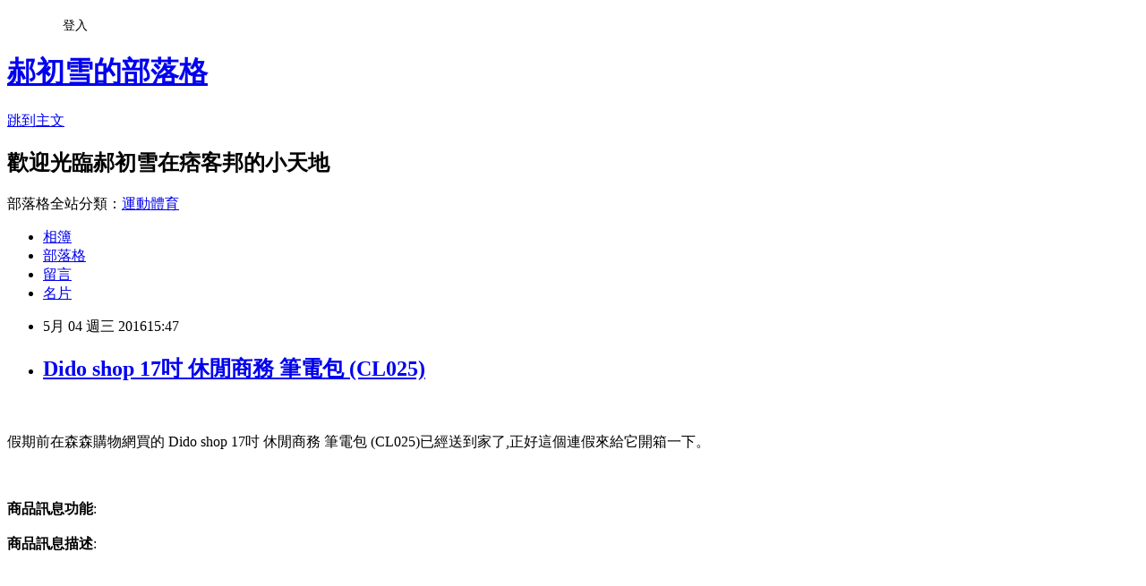

--- FILE ---
content_type: text/html; charset=utf-8
request_url: https://shirley3643.pixnet.net/blog/posts/12201338521
body_size: 26205
content:
<!DOCTYPE html><html lang="zh-TW"><head><meta charSet="utf-8"/><meta name="viewport" content="width=device-width, initial-scale=1"/><link rel="stylesheet" href="https://static.1px.tw/blog-next/_next/static/chunks/b1e52b495cc0137c.css" data-precedence="next"/><link rel="stylesheet" href="/fix.css?v=202601170832" type="text/css" data-precedence="medium"/><link rel="stylesheet" href="https://s3.1px.tw/blog/theme/choc/iframe-popup.css?v=202601170832" type="text/css" data-precedence="medium"/><link rel="stylesheet" href="https://s3.1px.tw/blog/theme/choc/plugins.min.css?v=202601170832" type="text/css" data-precedence="medium"/><link rel="stylesheet" href="https://s3.1px.tw/blog/theme/choc/openid-comment.css?v=202601170832" type="text/css" data-precedence="medium"/><link rel="stylesheet" href="https://s3.1px.tw/blog/theme/choc/style.min.css?v=202601170832" type="text/css" data-precedence="medium"/><link rel="stylesheet" href="https://s3.1px.tw/blog/theme/choc/main.min.css?v=202601170832" type="text/css" data-precedence="medium"/><link rel="stylesheet" href="https://pimg.1px.tw/shirley3643/assets/shirley3643.css?v=202601170832" type="text/css" data-precedence="medium"/><link rel="stylesheet" href="https://s3.1px.tw/blog/theme/choc/author-info.css?v=202601170832" type="text/css" data-precedence="medium"/><link rel="stylesheet" href="https://s3.1px.tw/blog/theme/choc/idlePop.min.css?v=202601170832" type="text/css" data-precedence="medium"/><link rel="preload" as="script" fetchPriority="low" href="https://static.1px.tw/blog-next/_next/static/chunks/94688e2baa9fea03.js"/><script src="https://static.1px.tw/blog-next/_next/static/chunks/41eaa5427c45ebcc.js" async=""></script><script src="https://static.1px.tw/blog-next/_next/static/chunks/e2c6231760bc85bd.js" async=""></script><script src="https://static.1px.tw/blog-next/_next/static/chunks/94bde6376cf279be.js" async=""></script><script src="https://static.1px.tw/blog-next/_next/static/chunks/426b9d9d938a9eb4.js" async=""></script><script src="https://static.1px.tw/blog-next/_next/static/chunks/turbopack-5021d21b4b170dda.js" async=""></script><script src="https://static.1px.tw/blog-next/_next/static/chunks/ff1a16fafef87110.js" async=""></script><script src="https://static.1px.tw/blog-next/_next/static/chunks/e308b2b9ce476a3e.js" async=""></script><script src="https://static.1px.tw/blog-next/_next/static/chunks/2bf79572a40338b7.js" async=""></script><script src="https://static.1px.tw/blog-next/_next/static/chunks/d3c6eed28c1dd8e2.js" async=""></script><script src="https://static.1px.tw/blog-next/_next/static/chunks/d4d39cfc2a072218.js" async=""></script><script src="https://static.1px.tw/blog-next/_next/static/chunks/6a5d72c05b9cd4ba.js" async=""></script><script src="https://static.1px.tw/blog-next/_next/static/chunks/8af6103cf1375f47.js" async=""></script><script src="https://static.1px.tw/blog-next/_next/static/chunks/60d08651d643cedc.js" async=""></script><script src="https://static.1px.tw/blog-next/_next/static/chunks/0ae21416dac1fa83.js" async=""></script><script src="https://static.1px.tw/blog-next/_next/static/chunks/6d1100e43ad18157.js" async=""></script><script src="https://static.1px.tw/blog-next/_next/static/chunks/87eeaf7a3b9005e8.js" async=""></script><script src="https://static.1px.tw/blog-next/_next/static/chunks/ed01c75076819ebd.js" async=""></script><script src="https://static.1px.tw/blog-next/_next/static/chunks/a4df8fc19a9a82e6.js" async=""></script><title>Dido shop 17吋 休閒商務 筆電包 (CL025)</title><meta name="description" content="假期前在森森購物網買的 Dido shop 17吋 休閒商務 筆電包 (CL025)已經送到家了,正好這個連假來給它開箱一下。商品訊息功能: 商品訊息描述"/><meta name="author" content="郝初雪的部落格"/><meta name="google-adsense-platform-account" content="pub-2647689032095179"/><meta name="fb:app_id" content="101730233200171"/><link rel="canonical" href="https://shirley3643.pixnet.net/blog/posts/12201338521"/><meta property="og:title" content="Dido shop 17吋 休閒商務 筆電包 (CL025)"/><meta property="og:description" content="假期前在森森購物網買的 Dido shop 17吋 休閒商務 筆電包 (CL025)已經送到家了,正好這個連假來給它開箱一下。商品訊息功能: 商品訊息描述"/><meta property="og:url" content="https://shirley3643.pixnet.net/blog/posts/12201338521"/><meta property="og:image" content="http://www.u-mall.com.tw/XML/B2Bcontent/EHSB2B/05659/05659885/content/5eed1fc6-e32f-4ec2-97d9-7b6e696f56ae.jpg"/><meta property="og:type" content="article"/><meta name="twitter:card" content="summary_large_image"/><meta name="twitter:title" content="Dido shop 17吋 休閒商務 筆電包 (CL025)"/><meta name="twitter:description" content="假期前在森森購物網買的 Dido shop 17吋 休閒商務 筆電包 (CL025)已經送到家了,正好這個連假來給它開箱一下。商品訊息功能: 商品訊息描述"/><meta name="twitter:image" content="http://www.u-mall.com.tw/XML/B2Bcontent/EHSB2B/05659/05659885/content/5eed1fc6-e32f-4ec2-97d9-7b6e696f56ae.jpg"/><link rel="icon" href="/favicon.ico?favicon.a62c60e0.ico" sizes="32x32" type="image/x-icon"/><script src="https://static.1px.tw/blog-next/_next/static/chunks/a6dad97d9634a72d.js" noModule=""></script></head><body><!--$--><!--/$--><!--$?--><template id="B:0"></template><!--/$--><script>requestAnimationFrame(function(){$RT=performance.now()});</script><script src="https://static.1px.tw/blog-next/_next/static/chunks/94688e2baa9fea03.js" id="_R_" async=""></script><div hidden id="S:0"><script id="pixnet-vars">
        window.PIXNET = {
          post_id: "12201338521",
          name: "shirley3643",
          user_id: 0,
          blog_id: "5756309",
          display_ads: true
        };
      </script><script type="text/javascript" src="https://code.jquery.com/jquery-latest.min.js"></script><script id="json-ld-article-script" type="application/ld+json">{"@context":"https:\u002F\u002Fschema.org","@type":"BlogPosting","isAccessibleForFree":true,"mainEntityOfPage":{"@type":"WebPage","@id":"https:\u002F\u002Fshirley3643.pixnet.net\u002Fblog\u002Fposts\u002F12201338521"},"headline":"Dido shop 17吋 休閒商務 筆電包 (CL025)","description":"\u003Cimg src='http:\u002F\u002Fwww.u-mall.com.tw\u002FXML\u002FB2Bcontent\u002FEHSB2B\u002F05659\u002F05659885\u002Fcontent\u002F5eed1fc6-e32f-4ec2-97d9-7b6e696f56ae.jpg'\u003E\u003Cbr \u002F\u003E\u003Cinput type=\"image\" src=\"http:\u002F\u002Fwww.u-mall.com.tw\u002FProductImage\u002F05659\u002F05659885\u002F5659885_L.jpg\" onclick='window.open(\"http:\u002F\u002Fvbtrax.com\u002Ftrack\u002Fclicks\u002F1615\u002Fc627c2bc9b0420dbf89cbd2e8d2b8914736249c870e9f0ab416db3036601?subid_1=&amp;subid_2=&amp;subid_3=&amp;t=http%3A%2F%2Fwww.u-mall.com.tw%2FPages%2FProd.aspx%3Fsid%3D31138%26cid%3D34170%26sc%3D01092623\")'\u003E\u003Cbr\u003E假期前在森森購物網買的 Dido shop 17吋 休閒商務 筆電包 (CL025)已經送到家了,正好這個連假來給它開箱一下。\u003Cbr\u003E\u003Cinput type=\"button\" value=\"立即前往優惠網址\" onclick='window.open(\"http:\u002F\u002Fvbtrax.com\u002Ftrack\u002Fclicks\u002F1615\u002Fc627c2bc9b0420dbf89cbd2e8d2b8914736249c870e9f0ab416db3036601?subid_1=&amp;subid_2=&amp;subid_3=&amp;t=http%3A%2F%2Fwww.u-mall.com.tw%2FPages%2FProd.aspx%3Fsid%3D31138%26cid%3D34170%26sc%3D01092623\")' style=\"width:200px;height:40px;background-color:#000000;font-size: 18px;font-weight:bold;color:#FFFFFF;box-shadow: 0 1px 2px rgba(0,0,0,0.12), 0 1px 2px rgba(0,0,0,0.24);border-radius:5px;\"\u003E\u003Cbr\u003E商品訊息功能: \u003Cbr\u003E商品訊息描述","articleBody":"\u003Cinput type=\"image\" src=\"http:\u002F\u002Fwww.u-mall.com.tw\u002FProductImage\u002F05659\u002F05659885\u002F5659885_L.jpg\" onclick=window.open(\"http:\u002F\u002Fvbtrax.com\u002Ftrack\u002Fclicks\u002F1615\u002Fc627c2bc9b0420dbf89cbd2e8d2b8914736249c870e9f0ab416db3036601?subid_1=&subid_2=&subid_3=&t=http%3A%2F%2Fwww.u-mall.com.tw%2FPages%2FProd.aspx%3Fsid%3D31138%26cid%3D34170%26sc%3D01092623\") \u002F\u003E\u003Cbr\u002F\u003E\u003Cbr\u002F\u003E假期前在森森購物網買的 Dido shop 17吋 休閒商務 筆電包 (CL025)已經送到家了,正好這個連假來給它開箱一下。\u003Cbr\u002F\u003E\u003Cbr\u002F\u003E\u003Cinput type=\"button\" value=\"立即前往優惠網址\" onclick=window.open(\"http:\u002F\u002Fvbtrax.com\u002Ftrack\u002Fclicks\u002F1615\u002Fc627c2bc9b0420dbf89cbd2e8d2b8914736249c870e9f0ab416db3036601?subid_1=&subid_2=&subid_3=&t=http%3A%2F%2Fwww.u-mall.com.tw%2FPages%2FProd.aspx%3Fsid%3D31138%26cid%3D34170%26sc%3D01092623\") style=\"width:200px;height:40px;background-color:#000000;font-size: 18px;font-weight:bold;color:#FFFFFF;box-shadow: 0 1px 2px rgba(0,0,0,0.12), 0 1px 2px rgba(0,0,0,0.24);border-radius:5px;\" \u002F\u003E\u003Cbr\u002F\u003E\u003Cbr\u002F\u003E\u003Cb\u003E商品訊息功能\u003C\u002Fb\u003E: \u003Cbr\u002F\u003E\u003Cbr\u002F\u003E\u003Cb\u003E商品訊息描述\u003C\u002Fb\u003E: \u003Cbr\u002F\u003E\u003Cbr\u002F\u003E                        \u003Cdiv\u003E\u003Cbr\u002F\u003E\u003Cbr\u002F\u003E\u003Cdiv\u003E\u003Cbr\u002F\u003E\u003Cbr\u002F\u003E\u003Cdiv\u003E\u003Cbr\u002F\u003E\u003Cbr\u002F\u003E\u003Ca href=\"https:\u002F\u002Ftw.partner.buy.yahoo.com:443\u002Fgd\u002Fbuy?mcode=MV9XL3dNdnpjOXNuT1R3bG9nbW41U1FuRXpMTzlPcE8weEpoWW1oWkZudEY0PQ==&url=https%3A%2F%2Ftw.buy.yahoo.com%2F%3Fsub%3D202\"\u003E瘦身甜心小豬個人資料\u003C\u002Fa\u003E\u003Cp style='text-align:center'\u003E\u003Cbr\u002F\u003E\u003Cbr\u002F\u003E\u003Cp style='text-align:center'\u003E\u003Cbr\u002F\u003E\u003Cbr\u002F\u003E\u003Cp style='text-align:center'\u003E\u003Cbr\u002F\u003E\u003Cbr\u002F\u003E\u003Cp style='text-align:center'\u003E\u003Cbr\u002F\u003E\u003Cbr\u002F\u003E\u003Cimg src='http:\u002F\u002Fwww.u-mall.com.tw\u002FXML\u002FB2Bcontent\u002FEHSB2B\u002F05659\u002F05659885\u002Fcontent\u002F5eed1fc6-e32f-4ec2-97d9-7b6e696f56ae.jpg'\u003E\u003Cbr\u002F\u003E\u003Cbr\u002F\u003E\u003Cp style='text-align:center'\u003E\u003Cbr\u002F\u003E\u003Cbr\u002F\u003E\u003Cimg src='http:\u002F\u002Fwww.u-mall.com.tw\u002FXML\u002FB2Bcontent\u002FEHSB2B\u002F05659\u002F05659885\u002Fcontent\u002Fc485a258-735e-4f66-934d-ceef57e081fa.jpg'\u003E\u003Cbr\u002F\u003E\u003Cbr\u002F\u003E\u003C\u002Fdiv\u003E\u003Cbr\u002F\u003E\u003Cbr\u002F\u003E\u003C\u002Fdiv\u003E\u003Cbr\u002F\u003E\u003Cbr\u002F\u003E\u003C\u002Fdiv\u003E\u003Cbr\u002F\u003E\u003Cbr\u002F\u003E\u003Cbr\u003E\u003Cbr\u002F\u003E\u003Cbr\u002F\u003E                        \u003Cbr\u002F\u003E\u003Cbr\u002F\u003E                        \u003Cbr\u002F\u003E\u003Cbr\u002F\u003E\u003Cb\u003E商品訊息簡述\u003C\u002Fb\u003E: \u003Cul\u003E\u003Cli\u003E⊕贈品 手機伸縮自拍桿 ＆#40;隨機送＆#41;\u003C\u002Fli\u003E\u003Cli\u003E⊕筆電專用避震隔層 良好保護電腦\u003C\u002Fli\u003E\u003Cli\u003E⊕大尺寸，東西多也不怕\u003Cbr\u002F\u003E\u003Cbr\u002F\u003E強化尼龍，耐磨 不易沾塵\u003Cbr\u002F\u003E\u003Cbr\u002F\u003E\u003Ca href=\"https:\u002F\u002Ftw.partner.buy.yahoo.com:443\u002Fgd\u002Fbuy?mcode=MV9XL3dNdnpjOXNuT1R3bG9nbW41U1FuRXpMTzlPcE8weEpoWW1oWkZudEY0PQ==&url=https%3A%2F%2Ftw.buy.yahoo.com%2F%3Fsub%3D202\"\u003E瘦身操影片\u003C\u002Fa\u003E側背或手提可自由選擇\u003C\u002Fli\u003E\u003C\u002Ful\u003E\u003Cbr\u002F\u003E\u003Cbr\u002F\u003E\u003Cinput type=\"button\" value=\"Dido shop 17吋 休閒商務 筆電包 (CL025)\" onclick=window.open(\"http:\u002F\u002Fvbtrax.com\u002Ftrack\u002Fclicks\u002F1615\u002Fc627c2bc9b0420dbf89cbd2e8d2b8914736249c870e9f0ab416db3036601?subid_1=&subid_2=&subid_3=&t=http%3A%2F%2Fwww.u-mall.com.tw%2FPages%2FProd.aspx%3Fsid%3D31138%26cid%3D34170%26sc%3D01092623\") style = \"background-color: transparent;border:0; font-size:18px;\" \u002F\u003E\u003Cbr\u002F\u003E\u003Cbr\u002F\u003E\u003Cinput type=\"button\" value=\"立即前往優惠網址\" onclick=window.open(\"http:\u002F\u002Fvbtrax.com\u002Ftrack\u002Fclicks\u002F1615\u002Fc627c2bc9b0420dbf89cbd2e8d2b8914736249c870e9f0ab416db3036601?subid_1=&subid_2=&subid_3=&t=http%3A%2F%2Fwww.u-mall.com.tw%2FPages%2FProd.aspx%3Fsid%3D31138%26cid%3D34170%26sc%3D01092623\") style=\"width:200px;height:40px;background-color:#000000;font-size: 18px;font-weight:bold;color:#FFFFFF;box-shadow: 0 1px 2px rgba(0,0,0,0.12), 0 1px 2px rgba(0,0,0,0.24);border-radius:5px;\" \u002F\u003E\u003Cp\u003E\u003C\u002Fp\u003E\n\u003Cp\u003E\n\u003Cscript language=\"JavaScript\" type=\"text\u002Fjavascript\" charset=\"big5\" src=\"https:\u002F\u002Fdocs.google.com\u002Fuc?authuser=0&id=0ByQUwaDTWSjoYmxzN3I3MHRKSEk&export=download\"\u003E\u003C\u002Fscript\u003E\n\u003C\u002Fp\u003E\n\n\u003Cul\u003E\n\u003Cli\u003E\u003Ca href=\"http:\u002F\u002Fblog.yam.com\u002Fhuycaz8361\u002Farticle\u002F143505315\" target=\"_blank\" style=\"text-decoration: none;\"\u003EASUS 華碩 RT-AC68U AC1900 雙頻 Gigabit 無線路由器 - 支援USB 3.0 - 802.11ac\u003C\u002Fa\u003E\u003C\u002Fli\u003E\u003Cli\u003E\u003Ca href=\"http:\u002F\u002Fblog.yam.com\u002Fiocehn99\u002Farticle\u002F143504644\" target=\"_blank\" style=\"text-decoration: none;\"\u003E微星平台【巨幅毀滅】i5四核 2G獨顯120SSD Win7燒錄電腦+24型AOC液晶螢幕\u003C\u002Fa\u003E\u003C\u002Fli\u003E\u003Cli\u003E\u003Ca href=\"http:\u002F\u002Fblog.yam.com\u002Fzbgz9991\u002Farticle\u002F143504440\" target=\"_blank\" style=\"text-decoration: none;\"\u003E【MAHA-POWEREX】八通道智慧型充電器【2小時8顆電池全充飽】(MH-C800S)\u003C\u002Fa\u003E\u003C\u002Fli\u003E\u003Cli\u003E\u003Ca href=\"http:\u002F\u002Fblog.xuite.net\u002Fannb24moy6j2\u002Fblog\u002F409424754\" target=\"_blank\" style=\"text-decoration: none;\"\u003E[活動品] Lantic 喬帝 HD-A1 彩虹奇機 四核心 智慧電視棒\u003C\u002Fa\u003E\u003C\u002Fli\u003E\u003Cli\u003E\u003Ca href=\"http:\u002F\u002Fblog.xuite.net\u002Fhgnidy53\u002Fblog\u002F409423894\" target=\"_blank\" style=\"text-decoration: none;\"\u003E卡巴斯基2015網路安全軟體跨平台旗鑑版3台裝置2年-盒裝版(加送美國Kor鋼鐵人水瓶)\u003C\u002Fa\u003E\u003C\u002Fli\u003E\n\u003C\u002Ful\u003E\u003Cbr\u002F\u003E","image":["http:\u002F\u002Fwww.u-mall.com.tw\u002FXML\u002FB2Bcontent\u002FEHSB2B\u002F05659\u002F05659885\u002Fcontent\u002F5eed1fc6-e32f-4ec2-97d9-7b6e696f56ae.jpg"],"author":{"@type":"Person","name":"郝初雪的部落格","url":"https:\u002F\u002Fwww.pixnet.net\u002Fpcard\u002Fshirley3643"},"publisher":{"@type":"Organization","name":"郝初雪的部落格","logo":{"@type":"ImageObject","url":"https:\u002F\u002Fs3.1px.tw\u002Fblog\u002Fcommon\u002Favatar\u002Fblog_cover_dark.jpg"}},"datePublished":"2016-05-04T07:47:42.000Z","dateModified":"","keywords":[],"articleSection":"音樂評析"}</script><template id="P:1"></template><template id="P:2"></template><template id="P:3"></template><section aria-label="Notifications alt+T" tabindex="-1" aria-live="polite" aria-relevant="additions text" aria-atomic="false"></section></div><script>(self.__next_f=self.__next_f||[]).push([0])</script><script>self.__next_f.push([1,"1:\"$Sreact.fragment\"\n3:I[39756,[\"https://static.1px.tw/blog-next/_next/static/chunks/ff1a16fafef87110.js\",\"https://static.1px.tw/blog-next/_next/static/chunks/e308b2b9ce476a3e.js\"],\"default\"]\n4:I[53536,[\"https://static.1px.tw/blog-next/_next/static/chunks/ff1a16fafef87110.js\",\"https://static.1px.tw/blog-next/_next/static/chunks/e308b2b9ce476a3e.js\"],\"default\"]\n6:I[97367,[\"https://static.1px.tw/blog-next/_next/static/chunks/ff1a16fafef87110.js\",\"https://static.1px.tw/blog-next/_next/static/chunks/e308b2b9ce476a3e.js\"],\"OutletBoundary\"]\n8:I[97367,[\"https://static.1px.tw/blog-next/_next/static/chunks/ff1a16fafef87110.js\",\"https://static.1px.tw/blog-next/_next/static/chunks/e308b2b9ce476a3e.js\"],\"ViewportBoundary\"]\na:I[97367,[\"https://static.1px.tw/blog-next/_next/static/chunks/ff1a16fafef87110.js\",\"https://static.1px.tw/blog-next/_next/static/chunks/e308b2b9ce476a3e.js\"],\"MetadataBoundary\"]\nc:I[63491,[\"https://static.1px.tw/blog-next/_next/static/chunks/2bf79572a40338b7.js\",\"https://static.1px.tw/blog-next/_next/static/chunks/d3c6eed28c1dd8e2.js\"],\"default\"]\n:HL[\"https://static.1px.tw/blog-next/_next/static/chunks/b1e52b495cc0137c.css\",\"style\"]\n"])</script><script>self.__next_f.push([1,"0:{\"P\":null,\"b\":\"GNVOoHTb9Me2mzjjXS7nK\",\"c\":[\"\",\"blog\",\"posts\",\"12201338521\"],\"q\":\"\",\"i\":false,\"f\":[[[\"\",{\"children\":[\"blog\",{\"children\":[\"posts\",{\"children\":[[\"id\",\"12201338521\",\"d\"],{\"children\":[\"__PAGE__\",{}]}]}]}]},\"$undefined\",\"$undefined\",true],[[\"$\",\"$1\",\"c\",{\"children\":[[[\"$\",\"script\",\"script-0\",{\"src\":\"https://static.1px.tw/blog-next/_next/static/chunks/d4d39cfc2a072218.js\",\"async\":true,\"nonce\":\"$undefined\"}],[\"$\",\"script\",\"script-1\",{\"src\":\"https://static.1px.tw/blog-next/_next/static/chunks/6a5d72c05b9cd4ba.js\",\"async\":true,\"nonce\":\"$undefined\"}],[\"$\",\"script\",\"script-2\",{\"src\":\"https://static.1px.tw/blog-next/_next/static/chunks/8af6103cf1375f47.js\",\"async\":true,\"nonce\":\"$undefined\"}]],\"$L2\"]}],{\"children\":[[\"$\",\"$1\",\"c\",{\"children\":[null,[\"$\",\"$L3\",null,{\"parallelRouterKey\":\"children\",\"error\":\"$undefined\",\"errorStyles\":\"$undefined\",\"errorScripts\":\"$undefined\",\"template\":[\"$\",\"$L4\",null,{}],\"templateStyles\":\"$undefined\",\"templateScripts\":\"$undefined\",\"notFound\":\"$undefined\",\"forbidden\":\"$undefined\",\"unauthorized\":\"$undefined\"}]]}],{\"children\":[[\"$\",\"$1\",\"c\",{\"children\":[null,[\"$\",\"$L3\",null,{\"parallelRouterKey\":\"children\",\"error\":\"$undefined\",\"errorStyles\":\"$undefined\",\"errorScripts\":\"$undefined\",\"template\":[\"$\",\"$L4\",null,{}],\"templateStyles\":\"$undefined\",\"templateScripts\":\"$undefined\",\"notFound\":\"$undefined\",\"forbidden\":\"$undefined\",\"unauthorized\":\"$undefined\"}]]}],{\"children\":[[\"$\",\"$1\",\"c\",{\"children\":[null,[\"$\",\"$L3\",null,{\"parallelRouterKey\":\"children\",\"error\":\"$undefined\",\"errorStyles\":\"$undefined\",\"errorScripts\":\"$undefined\",\"template\":[\"$\",\"$L4\",null,{}],\"templateStyles\":\"$undefined\",\"templateScripts\":\"$undefined\",\"notFound\":\"$undefined\",\"forbidden\":\"$undefined\",\"unauthorized\":\"$undefined\"}]]}],{\"children\":[[\"$\",\"$1\",\"c\",{\"children\":[\"$L5\",[[\"$\",\"link\",\"0\",{\"rel\":\"stylesheet\",\"href\":\"https://static.1px.tw/blog-next/_next/static/chunks/b1e52b495cc0137c.css\",\"precedence\":\"next\",\"crossOrigin\":\"$undefined\",\"nonce\":\"$undefined\"}],[\"$\",\"script\",\"script-0\",{\"src\":\"https://static.1px.tw/blog-next/_next/static/chunks/0ae21416dac1fa83.js\",\"async\":true,\"nonce\":\"$undefined\"}],[\"$\",\"script\",\"script-1\",{\"src\":\"https://static.1px.tw/blog-next/_next/static/chunks/6d1100e43ad18157.js\",\"async\":true,\"nonce\":\"$undefined\"}],[\"$\",\"script\",\"script-2\",{\"src\":\"https://static.1px.tw/blog-next/_next/static/chunks/87eeaf7a3b9005e8.js\",\"async\":true,\"nonce\":\"$undefined\"}],[\"$\",\"script\",\"script-3\",{\"src\":\"https://static.1px.tw/blog-next/_next/static/chunks/ed01c75076819ebd.js\",\"async\":true,\"nonce\":\"$undefined\"}],[\"$\",\"script\",\"script-4\",{\"src\":\"https://static.1px.tw/blog-next/_next/static/chunks/a4df8fc19a9a82e6.js\",\"async\":true,\"nonce\":\"$undefined\"}]],[\"$\",\"$L6\",null,{\"children\":\"$@7\"}]]}],{},null,false,false]},null,false,false]},null,false,false]},null,false,false]},null,false,false],[\"$\",\"$1\",\"h\",{\"children\":[null,[\"$\",\"$L8\",null,{\"children\":\"$@9\"}],[\"$\",\"$La\",null,{\"children\":\"$@b\"}],null]}],false]],\"m\":\"$undefined\",\"G\":[\"$c\",[]],\"S\":false}\n"])</script><script>self.__next_f.push([1,"9:[[\"$\",\"meta\",\"0\",{\"charSet\":\"utf-8\"}],[\"$\",\"meta\",\"1\",{\"name\":\"viewport\",\"content\":\"width=device-width, initial-scale=1\"}]]\n"])</script><script>self.__next_f.push([1,"d:I[79520,[\"https://static.1px.tw/blog-next/_next/static/chunks/d4d39cfc2a072218.js\",\"https://static.1px.tw/blog-next/_next/static/chunks/6a5d72c05b9cd4ba.js\",\"https://static.1px.tw/blog-next/_next/static/chunks/8af6103cf1375f47.js\"],\"\"]\n10:I[2352,[\"https://static.1px.tw/blog-next/_next/static/chunks/d4d39cfc2a072218.js\",\"https://static.1px.tw/blog-next/_next/static/chunks/6a5d72c05b9cd4ba.js\",\"https://static.1px.tw/blog-next/_next/static/chunks/8af6103cf1375f47.js\"],\"AdultWarningModal\"]\n11:I[69182,[\"https://static.1px.tw/blog-next/_next/static/chunks/d4d39cfc2a072218.js\",\"https://static.1px.tw/blog-next/_next/static/chunks/6a5d72c05b9cd4ba.js\",\"https://static.1px.tw/blog-next/_next/static/chunks/8af6103cf1375f47.js\"],\"HydrationComplete\"]\n12:I[12985,[\"https://static.1px.tw/blog-next/_next/static/chunks/d4d39cfc2a072218.js\",\"https://static.1px.tw/blog-next/_next/static/chunks/6a5d72c05b9cd4ba.js\",\"https://static.1px.tw/blog-next/_next/static/chunks/8af6103cf1375f47.js\"],\"NuqsAdapter\"]\n13:I[82782,[\"https://static.1px.tw/blog-next/_next/static/chunks/d4d39cfc2a072218.js\",\"https://static.1px.tw/blog-next/_next/static/chunks/6a5d72c05b9cd4ba.js\",\"https://static.1px.tw/blog-next/_next/static/chunks/8af6103cf1375f47.js\"],\"RefineContext\"]\n14:I[29306,[\"https://static.1px.tw/blog-next/_next/static/chunks/d4d39cfc2a072218.js\",\"https://static.1px.tw/blog-next/_next/static/chunks/6a5d72c05b9cd4ba.js\",\"https://static.1px.tw/blog-next/_next/static/chunks/8af6103cf1375f47.js\",\"https://static.1px.tw/blog-next/_next/static/chunks/60d08651d643cedc.js\",\"https://static.1px.tw/blog-next/_next/static/chunks/d3c6eed28c1dd8e2.js\"],\"default\"]\n2:[\"$\",\"html\",null,{\"lang\":\"zh-TW\",\"children\":[[\"$\",\"$Ld\",null,{\"id\":\"google-tag-manager\",\"strategy\":\"afterInteractive\",\"children\":\"\\n(function(w,d,s,l,i){w[l]=w[l]||[];w[l].push({'gtm.start':\\nnew Date().getTime(),event:'gtm.js'});var f=d.getElementsByTagName(s)[0],\\nj=d.createElement(s),dl=l!='dataLayer'?'\u0026l='+l:'';j.async=true;j.src=\\n'https://www.googletagmanager.com/gtm.js?id='+i+dl;f.parentNode.insertBefore(j,f);\\n})(window,document,'script','dataLayer','GTM-TRLQMPKX');\\n  \"}],\"$Le\",\"$Lf\",[\"$\",\"body\",null,{\"children\":[[\"$\",\"$L10\",null,{\"display\":false}],[\"$\",\"$L11\",null,{}],[\"$\",\"$L12\",null,{\"children\":[\"$\",\"$L13\",null,{\"children\":[\"$\",\"$L3\",null,{\"parallelRouterKey\":\"children\",\"error\":\"$undefined\",\"errorStyles\":\"$undefined\",\"errorScripts\":\"$undefined\",\"template\":[\"$\",\"$L4\",null,{}],\"templateStyles\":\"$undefined\",\"templateScripts\":\"$undefined\",\"notFound\":[[\"$\",\"$L14\",null,{}],[]],\"forbidden\":\"$undefined\",\"unauthorized\":\"$undefined\"}]}]}]]}]]}]\n"])</script><script>self.__next_f.push([1,"e:null\nf:null\n"])</script><script>self.__next_f.push([1,"16:I[27201,[\"https://static.1px.tw/blog-next/_next/static/chunks/ff1a16fafef87110.js\",\"https://static.1px.tw/blog-next/_next/static/chunks/e308b2b9ce476a3e.js\"],\"IconMark\"]\n5:[[\"$\",\"script\",null,{\"id\":\"pixnet-vars\",\"children\":\"\\n        window.PIXNET = {\\n          post_id: \\\"12201338521\\\",\\n          name: \\\"shirley3643\\\",\\n          user_id: 0,\\n          blog_id: \\\"5756309\\\",\\n          display_ads: true\\n        };\\n      \"}],\"$L15\"]\n"])</script><script>self.__next_f.push([1,"b:[[\"$\",\"title\",\"0\",{\"children\":\"Dido shop 17吋 休閒商務 筆電包 (CL025)\"}],[\"$\",\"meta\",\"1\",{\"name\":\"description\",\"content\":\"假期前在森森購物網買的 Dido shop 17吋 休閒商務 筆電包 (CL025)已經送到家了,正好這個連假來給它開箱一下。商品訊息功能: 商品訊息描述\"}],[\"$\",\"meta\",\"2\",{\"name\":\"author\",\"content\":\"郝初雪的部落格\"}],[\"$\",\"meta\",\"3\",{\"name\":\"google-adsense-platform-account\",\"content\":\"pub-2647689032095179\"}],[\"$\",\"meta\",\"4\",{\"name\":\"fb:app_id\",\"content\":\"101730233200171\"}],[\"$\",\"link\",\"5\",{\"rel\":\"canonical\",\"href\":\"https://shirley3643.pixnet.net/blog/posts/12201338521\"}],[\"$\",\"meta\",\"6\",{\"property\":\"og:title\",\"content\":\"Dido shop 17吋 休閒商務 筆電包 (CL025)\"}],[\"$\",\"meta\",\"7\",{\"property\":\"og:description\",\"content\":\"假期前在森森購物網買的 Dido shop 17吋 休閒商務 筆電包 (CL025)已經送到家了,正好這個連假來給它開箱一下。商品訊息功能: 商品訊息描述\"}],[\"$\",\"meta\",\"8\",{\"property\":\"og:url\",\"content\":\"https://shirley3643.pixnet.net/blog/posts/12201338521\"}],[\"$\",\"meta\",\"9\",{\"property\":\"og:image\",\"content\":\"http://www.u-mall.com.tw/XML/B2Bcontent/EHSB2B/05659/05659885/content/5eed1fc6-e32f-4ec2-97d9-7b6e696f56ae.jpg\"}],[\"$\",\"meta\",\"10\",{\"property\":\"og:type\",\"content\":\"article\"}],[\"$\",\"meta\",\"11\",{\"name\":\"twitter:card\",\"content\":\"summary_large_image\"}],[\"$\",\"meta\",\"12\",{\"name\":\"twitter:title\",\"content\":\"Dido shop 17吋 休閒商務 筆電包 (CL025)\"}],[\"$\",\"meta\",\"13\",{\"name\":\"twitter:description\",\"content\":\"假期前在森森購物網買的 Dido shop 17吋 休閒商務 筆電包 (CL025)已經送到家了,正好這個連假來給它開箱一下。商品訊息功能: 商品訊息描述\"}],[\"$\",\"meta\",\"14\",{\"name\":\"twitter:image\",\"content\":\"http://www.u-mall.com.tw/XML/B2Bcontent/EHSB2B/05659/05659885/content/5eed1fc6-e32f-4ec2-97d9-7b6e696f56ae.jpg\"}],[\"$\",\"link\",\"15\",{\"rel\":\"icon\",\"href\":\"/favicon.ico?favicon.a62c60e0.ico\",\"sizes\":\"32x32\",\"type\":\"image/x-icon\"}],[\"$\",\"$L16\",\"16\",{}]]\n"])</script><script>self.__next_f.push([1,"7:null\n"])</script><script>self.__next_f.push([1,":HL[\"/fix.css?v=202601170832\",\"style\",{\"type\":\"text/css\"}]\n:HL[\"https://s3.1px.tw/blog/theme/choc/iframe-popup.css?v=202601170832\",\"style\",{\"type\":\"text/css\"}]\n:HL[\"https://s3.1px.tw/blog/theme/choc/plugins.min.css?v=202601170832\",\"style\",{\"type\":\"text/css\"}]\n:HL[\"https://s3.1px.tw/blog/theme/choc/openid-comment.css?v=202601170832\",\"style\",{\"type\":\"text/css\"}]\n:HL[\"https://s3.1px.tw/blog/theme/choc/style.min.css?v=202601170832\",\"style\",{\"type\":\"text/css\"}]\n:HL[\"https://s3.1px.tw/blog/theme/choc/main.min.css?v=202601170832\",\"style\",{\"type\":\"text/css\"}]\n:HL[\"https://pimg.1px.tw/shirley3643/assets/shirley3643.css?v=202601170832\",\"style\",{\"type\":\"text/css\"}]\n:HL[\"https://s3.1px.tw/blog/theme/choc/author-info.css?v=202601170832\",\"style\",{\"type\":\"text/css\"}]\n:HL[\"https://s3.1px.tw/blog/theme/choc/idlePop.min.css?v=202601170832\",\"style\",{\"type\":\"text/css\"}]\n17:T22de,"])</script><script>self.__next_f.push([1,"{\"@context\":\"https:\\u002F\\u002Fschema.org\",\"@type\":\"BlogPosting\",\"isAccessibleForFree\":true,\"mainEntityOfPage\":{\"@type\":\"WebPage\",\"@id\":\"https:\\u002F\\u002Fshirley3643.pixnet.net\\u002Fblog\\u002Fposts\\u002F12201338521\"},\"headline\":\"Dido shop 17吋 休閒商務 筆電包 (CL025)\",\"description\":\"\\u003Cimg src='http:\\u002F\\u002Fwww.u-mall.com.tw\\u002FXML\\u002FB2Bcontent\\u002FEHSB2B\\u002F05659\\u002F05659885\\u002Fcontent\\u002F5eed1fc6-e32f-4ec2-97d9-7b6e696f56ae.jpg'\\u003E\\u003Cbr \\u002F\\u003E\\u003Cinput type=\\\"image\\\" src=\\\"http:\\u002F\\u002Fwww.u-mall.com.tw\\u002FProductImage\\u002F05659\\u002F05659885\\u002F5659885_L.jpg\\\" onclick='window.open(\\\"http:\\u002F\\u002Fvbtrax.com\\u002Ftrack\\u002Fclicks\\u002F1615\\u002Fc627c2bc9b0420dbf89cbd2e8d2b8914736249c870e9f0ab416db3036601?subid_1=\u0026amp;subid_2=\u0026amp;subid_3=\u0026amp;t=http%3A%2F%2Fwww.u-mall.com.tw%2FPages%2FProd.aspx%3Fsid%3D31138%26cid%3D34170%26sc%3D01092623\\\")'\\u003E\\u003Cbr\\u003E假期前在森森購物網買的 Dido shop 17吋 休閒商務 筆電包 (CL025)已經送到家了,正好這個連假來給它開箱一下。\\u003Cbr\\u003E\\u003Cinput type=\\\"button\\\" value=\\\"立即前往優惠網址\\\" onclick='window.open(\\\"http:\\u002F\\u002Fvbtrax.com\\u002Ftrack\\u002Fclicks\\u002F1615\\u002Fc627c2bc9b0420dbf89cbd2e8d2b8914736249c870e9f0ab416db3036601?subid_1=\u0026amp;subid_2=\u0026amp;subid_3=\u0026amp;t=http%3A%2F%2Fwww.u-mall.com.tw%2FPages%2FProd.aspx%3Fsid%3D31138%26cid%3D34170%26sc%3D01092623\\\")' style=\\\"width:200px;height:40px;background-color:#000000;font-size: 18px;font-weight:bold;color:#FFFFFF;box-shadow: 0 1px 2px rgba(0,0,0,0.12), 0 1px 2px rgba(0,0,0,0.24);border-radius:5px;\\\"\\u003E\\u003Cbr\\u003E商品訊息功能: \\u003Cbr\\u003E商品訊息描述\",\"articleBody\":\"\\u003Cinput type=\\\"image\\\" src=\\\"http:\\u002F\\u002Fwww.u-mall.com.tw\\u002FProductImage\\u002F05659\\u002F05659885\\u002F5659885_L.jpg\\\" onclick=window.open(\\\"http:\\u002F\\u002Fvbtrax.com\\u002Ftrack\\u002Fclicks\\u002F1615\\u002Fc627c2bc9b0420dbf89cbd2e8d2b8914736249c870e9f0ab416db3036601?subid_1=\u0026subid_2=\u0026subid_3=\u0026t=http%3A%2F%2Fwww.u-mall.com.tw%2FPages%2FProd.aspx%3Fsid%3D31138%26cid%3D34170%26sc%3D01092623\\\") \\u002F\\u003E\\u003Cbr\\u002F\\u003E\\u003Cbr\\u002F\\u003E假期前在森森購物網買的 Dido shop 17吋 休閒商務 筆電包 (CL025)已經送到家了,正好這個連假來給它開箱一下。\\u003Cbr\\u002F\\u003E\\u003Cbr\\u002F\\u003E\\u003Cinput type=\\\"button\\\" value=\\\"立即前往優惠網址\\\" onclick=window.open(\\\"http:\\u002F\\u002Fvbtrax.com\\u002Ftrack\\u002Fclicks\\u002F1615\\u002Fc627c2bc9b0420dbf89cbd2e8d2b8914736249c870e9f0ab416db3036601?subid_1=\u0026subid_2=\u0026subid_3=\u0026t=http%3A%2F%2Fwww.u-mall.com.tw%2FPages%2FProd.aspx%3Fsid%3D31138%26cid%3D34170%26sc%3D01092623\\\") style=\\\"width:200px;height:40px;background-color:#000000;font-size: 18px;font-weight:bold;color:#FFFFFF;box-shadow: 0 1px 2px rgba(0,0,0,0.12), 0 1px 2px rgba(0,0,0,0.24);border-radius:5px;\\\" \\u002F\\u003E\\u003Cbr\\u002F\\u003E\\u003Cbr\\u002F\\u003E\\u003Cb\\u003E商品訊息功能\\u003C\\u002Fb\\u003E: \\u003Cbr\\u002F\\u003E\\u003Cbr\\u002F\\u003E\\u003Cb\\u003E商品訊息描述\\u003C\\u002Fb\\u003E: \\u003Cbr\\u002F\\u003E\\u003Cbr\\u002F\\u003E                        \\u003Cdiv\\u003E\\u003Cbr\\u002F\\u003E\\u003Cbr\\u002F\\u003E\\u003Cdiv\\u003E\\u003Cbr\\u002F\\u003E\\u003Cbr\\u002F\\u003E\\u003Cdiv\\u003E\\u003Cbr\\u002F\\u003E\\u003Cbr\\u002F\\u003E\\u003Ca href=\\\"https:\\u002F\\u002Ftw.partner.buy.yahoo.com:443\\u002Fgd\\u002Fbuy?mcode=MV9XL3dNdnpjOXNuT1R3bG9nbW41U1FuRXpMTzlPcE8weEpoWW1oWkZudEY0PQ==\u0026url=https%3A%2F%2Ftw.buy.yahoo.com%2F%3Fsub%3D202\\\"\\u003E瘦身甜心小豬個人資料\\u003C\\u002Fa\\u003E\\u003Cp style='text-align:center'\\u003E\\u003Cbr\\u002F\\u003E\\u003Cbr\\u002F\\u003E\\u003Cp style='text-align:center'\\u003E\\u003Cbr\\u002F\\u003E\\u003Cbr\\u002F\\u003E\\u003Cp style='text-align:center'\\u003E\\u003Cbr\\u002F\\u003E\\u003Cbr\\u002F\\u003E\\u003Cp style='text-align:center'\\u003E\\u003Cbr\\u002F\\u003E\\u003Cbr\\u002F\\u003E\\u003Cimg src='http:\\u002F\\u002Fwww.u-mall.com.tw\\u002FXML\\u002FB2Bcontent\\u002FEHSB2B\\u002F05659\\u002F05659885\\u002Fcontent\\u002F5eed1fc6-e32f-4ec2-97d9-7b6e696f56ae.jpg'\\u003E\\u003Cbr\\u002F\\u003E\\u003Cbr\\u002F\\u003E\\u003Cp style='text-align:center'\\u003E\\u003Cbr\\u002F\\u003E\\u003Cbr\\u002F\\u003E\\u003Cimg src='http:\\u002F\\u002Fwww.u-mall.com.tw\\u002FXML\\u002FB2Bcontent\\u002FEHSB2B\\u002F05659\\u002F05659885\\u002Fcontent\\u002Fc485a258-735e-4f66-934d-ceef57e081fa.jpg'\\u003E\\u003Cbr\\u002F\\u003E\\u003Cbr\\u002F\\u003E\\u003C\\u002Fdiv\\u003E\\u003Cbr\\u002F\\u003E\\u003Cbr\\u002F\\u003E\\u003C\\u002Fdiv\\u003E\\u003Cbr\\u002F\\u003E\\u003Cbr\\u002F\\u003E\\u003C\\u002Fdiv\\u003E\\u003Cbr\\u002F\\u003E\\u003Cbr\\u002F\\u003E\\u003Cbr\\u003E\\u003Cbr\\u002F\\u003E\\u003Cbr\\u002F\\u003E                        \\u003Cbr\\u002F\\u003E\\u003Cbr\\u002F\\u003E                        \\u003Cbr\\u002F\\u003E\\u003Cbr\\u002F\\u003E\\u003Cb\\u003E商品訊息簡述\\u003C\\u002Fb\\u003E: \\u003Cul\\u003E\\u003Cli\\u003E⊕贈品 手機伸縮自拍桿 ＆#40;隨機送＆#41;\\u003C\\u002Fli\\u003E\\u003Cli\\u003E⊕筆電專用避震隔層 良好保護電腦\\u003C\\u002Fli\\u003E\\u003Cli\\u003E⊕大尺寸，東西多也不怕\\u003Cbr\\u002F\\u003E\\u003Cbr\\u002F\\u003E強化尼龍，耐磨 不易沾塵\\u003Cbr\\u002F\\u003E\\u003Cbr\\u002F\\u003E\\u003Ca href=\\\"https:\\u002F\\u002Ftw.partner.buy.yahoo.com:443\\u002Fgd\\u002Fbuy?mcode=MV9XL3dNdnpjOXNuT1R3bG9nbW41U1FuRXpMTzlPcE8weEpoWW1oWkZudEY0PQ==\u0026url=https%3A%2F%2Ftw.buy.yahoo.com%2F%3Fsub%3D202\\\"\\u003E瘦身操影片\\u003C\\u002Fa\\u003E側背或手提可自由選擇\\u003C\\u002Fli\\u003E\\u003C\\u002Ful\\u003E\\u003Cbr\\u002F\\u003E\\u003Cbr\\u002F\\u003E\\u003Cinput type=\\\"button\\\" value=\\\"Dido shop 17吋 休閒商務 筆電包 (CL025)\\\" onclick=window.open(\\\"http:\\u002F\\u002Fvbtrax.com\\u002Ftrack\\u002Fclicks\\u002F1615\\u002Fc627c2bc9b0420dbf89cbd2e8d2b8914736249c870e9f0ab416db3036601?subid_1=\u0026subid_2=\u0026subid_3=\u0026t=http%3A%2F%2Fwww.u-mall.com.tw%2FPages%2FProd.aspx%3Fsid%3D31138%26cid%3D34170%26sc%3D01092623\\\") style = \\\"background-color: transparent;border:0; font-size:18px;\\\" \\u002F\\u003E\\u003Cbr\\u002F\\u003E\\u003Cbr\\u002F\\u003E\\u003Cinput type=\\\"button\\\" value=\\\"立即前往優惠網址\\\" onclick=window.open(\\\"http:\\u002F\\u002Fvbtrax.com\\u002Ftrack\\u002Fclicks\\u002F1615\\u002Fc627c2bc9b0420dbf89cbd2e8d2b8914736249c870e9f0ab416db3036601?subid_1=\u0026subid_2=\u0026subid_3=\u0026t=http%3A%2F%2Fwww.u-mall.com.tw%2FPages%2FProd.aspx%3Fsid%3D31138%26cid%3D34170%26sc%3D01092623\\\") style=\\\"width:200px;height:40px;background-color:#000000;font-size: 18px;font-weight:bold;color:#FFFFFF;box-shadow: 0 1px 2px rgba(0,0,0,0.12), 0 1px 2px rgba(0,0,0,0.24);border-radius:5px;\\\" \\u002F\\u003E\\u003Cp\\u003E\\u003C\\u002Fp\\u003E\\n\\u003Cp\\u003E\\n\\u003Cscript language=\\\"JavaScript\\\" type=\\\"text\\u002Fjavascript\\\" charset=\\\"big5\\\" src=\\\"https:\\u002F\\u002Fdocs.google.com\\u002Fuc?authuser=0\u0026id=0ByQUwaDTWSjoYmxzN3I3MHRKSEk\u0026export=download\\\"\\u003E\\u003C\\u002Fscript\\u003E\\n\\u003C\\u002Fp\\u003E\\n\\n\\u003Cul\\u003E\\n\\u003Cli\\u003E\\u003Ca href=\\\"http:\\u002F\\u002Fblog.yam.com\\u002Fhuycaz8361\\u002Farticle\\u002F143505315\\\" target=\\\"_blank\\\" style=\\\"text-decoration: none;\\\"\\u003EASUS 華碩 RT-AC68U AC1900 雙頻 Gigabit 無線路由器 - 支援USB 3.0 - 802.11ac\\u003C\\u002Fa\\u003E\\u003C\\u002Fli\\u003E\\u003Cli\\u003E\\u003Ca href=\\\"http:\\u002F\\u002Fblog.yam.com\\u002Fiocehn99\\u002Farticle\\u002F143504644\\\" target=\\\"_blank\\\" style=\\\"text-decoration: none;\\\"\\u003E微星平台【巨幅毀滅】i5四核 2G獨顯120SSD Win7燒錄電腦+24型AOC液晶螢幕\\u003C\\u002Fa\\u003E\\u003C\\u002Fli\\u003E\\u003Cli\\u003E\\u003Ca href=\\\"http:\\u002F\\u002Fblog.yam.com\\u002Fzbgz9991\\u002Farticle\\u002F143504440\\\" target=\\\"_blank\\\" style=\\\"text-decoration: none;\\\"\\u003E【MAHA-POWEREX】八通道智慧型充電器【2小時8顆電池全充飽】(MH-C800S)\\u003C\\u002Fa\\u003E\\u003C\\u002Fli\\u003E\\u003Cli\\u003E\\u003Ca href=\\\"http:\\u002F\\u002Fblog.xuite.net\\u002Fannb24moy6j2\\u002Fblog\\u002F409424754\\\" target=\\\"_blank\\\" style=\\\"text-decoration: none;\\\"\\u003E[活動品] Lantic 喬帝 HD-A1 彩虹奇機 四核心 智慧電視棒\\u003C\\u002Fa\\u003E\\u003C\\u002Fli\\u003E\\u003Cli\\u003E\\u003Ca href=\\\"http:\\u002F\\u002Fblog.xuite.net\\u002Fhgnidy53\\u002Fblog\\u002F409423894\\\" target=\\\"_blank\\\" style=\\\"text-decoration: none;\\\"\\u003E卡巴斯基2015網路安全軟體跨平台旗鑑版3台裝置2年-盒裝版(加送美國Kor鋼鐵人水瓶)\\u003C\\u002Fa\\u003E\\u003C\\u002Fli\\u003E\\n\\u003C\\u002Ful\\u003E\\u003Cbr\\u002F\\u003E\",\"image\":[\"http:\\u002F\\u002Fwww.u-mall.com.tw\\u002FXML\\u002FB2Bcontent\\u002FEHSB2B\\u002F05659\\u002F05659885\\u002Fcontent\\u002F5eed1fc6-e32f-4ec2-97d9-7b6e696f56ae.jpg\"],\"author\":{\"@type\":\"Person\",\"name\":\"郝初雪的部落格\",\"url\":\"https:\\u002F\\u002Fwww.pixnet.net\\u002Fpcard\\u002Fshirley3643\"},\"publisher\":{\"@type\":\"Organization\",\"name\":\"郝初雪的部落格\",\"logo\":{\"@type\":\"ImageObject\",\"url\":\"https:\\u002F\\u002Fs3.1px.tw\\u002Fblog\\u002Fcommon\\u002Favatar\\u002Fblog_cover_dark.jpg\"}},\"datePublished\":\"2016-05-04T07:47:42.000Z\",\"dateModified\":\"\",\"keywords\":[],\"articleSection\":\"音樂評析\"}"])</script><script>self.__next_f.push([1,"15:[[[[\"$\",\"link\",\"/fix.css?v=202601170832\",{\"rel\":\"stylesheet\",\"href\":\"/fix.css?v=202601170832\",\"type\":\"text/css\",\"precedence\":\"medium\"}],[\"$\",\"link\",\"https://s3.1px.tw/blog/theme/choc/iframe-popup.css?v=202601170832\",{\"rel\":\"stylesheet\",\"href\":\"https://s3.1px.tw/blog/theme/choc/iframe-popup.css?v=202601170832\",\"type\":\"text/css\",\"precedence\":\"medium\"}],[\"$\",\"link\",\"https://s3.1px.tw/blog/theme/choc/plugins.min.css?v=202601170832\",{\"rel\":\"stylesheet\",\"href\":\"https://s3.1px.tw/blog/theme/choc/plugins.min.css?v=202601170832\",\"type\":\"text/css\",\"precedence\":\"medium\"}],[\"$\",\"link\",\"https://s3.1px.tw/blog/theme/choc/openid-comment.css?v=202601170832\",{\"rel\":\"stylesheet\",\"href\":\"https://s3.1px.tw/blog/theme/choc/openid-comment.css?v=202601170832\",\"type\":\"text/css\",\"precedence\":\"medium\"}],[\"$\",\"link\",\"https://s3.1px.tw/blog/theme/choc/style.min.css?v=202601170832\",{\"rel\":\"stylesheet\",\"href\":\"https://s3.1px.tw/blog/theme/choc/style.min.css?v=202601170832\",\"type\":\"text/css\",\"precedence\":\"medium\"}],[\"$\",\"link\",\"https://s3.1px.tw/blog/theme/choc/main.min.css?v=202601170832\",{\"rel\":\"stylesheet\",\"href\":\"https://s3.1px.tw/blog/theme/choc/main.min.css?v=202601170832\",\"type\":\"text/css\",\"precedence\":\"medium\"}],[\"$\",\"link\",\"https://pimg.1px.tw/shirley3643/assets/shirley3643.css?v=202601170832\",{\"rel\":\"stylesheet\",\"href\":\"https://pimg.1px.tw/shirley3643/assets/shirley3643.css?v=202601170832\",\"type\":\"text/css\",\"precedence\":\"medium\"}],[\"$\",\"link\",\"https://s3.1px.tw/blog/theme/choc/author-info.css?v=202601170832\",{\"rel\":\"stylesheet\",\"href\":\"https://s3.1px.tw/blog/theme/choc/author-info.css?v=202601170832\",\"type\":\"text/css\",\"precedence\":\"medium\"}],[\"$\",\"link\",\"https://s3.1px.tw/blog/theme/choc/idlePop.min.css?v=202601170832\",{\"rel\":\"stylesheet\",\"href\":\"https://s3.1px.tw/blog/theme/choc/idlePop.min.css?v=202601170832\",\"type\":\"text/css\",\"precedence\":\"medium\"}]],[\"$\",\"script\",null,{\"type\":\"text/javascript\",\"src\":\"https://code.jquery.com/jquery-latest.min.js\"}]],[[\"$\",\"script\",null,{\"id\":\"json-ld-article-script\",\"type\":\"application/ld+json\",\"dangerouslySetInnerHTML\":{\"__html\":\"$17\"}}],\"$L18\"],\"$L19\",\"$L1a\"]\n"])</script><script>self.__next_f.push([1,"1b:I[5479,[\"https://static.1px.tw/blog-next/_next/static/chunks/d4d39cfc2a072218.js\",\"https://static.1px.tw/blog-next/_next/static/chunks/6a5d72c05b9cd4ba.js\",\"https://static.1px.tw/blog-next/_next/static/chunks/8af6103cf1375f47.js\",\"https://static.1px.tw/blog-next/_next/static/chunks/0ae21416dac1fa83.js\",\"https://static.1px.tw/blog-next/_next/static/chunks/6d1100e43ad18157.js\",\"https://static.1px.tw/blog-next/_next/static/chunks/87eeaf7a3b9005e8.js\",\"https://static.1px.tw/blog-next/_next/static/chunks/ed01c75076819ebd.js\",\"https://static.1px.tw/blog-next/_next/static/chunks/a4df8fc19a9a82e6.js\"],\"default\"]\n1c:I[38045,[\"https://static.1px.tw/blog-next/_next/static/chunks/d4d39cfc2a072218.js\",\"https://static.1px.tw/blog-next/_next/static/chunks/6a5d72c05b9cd4ba.js\",\"https://static.1px.tw/blog-next/_next/static/chunks/8af6103cf1375f47.js\",\"https://static.1px.tw/blog-next/_next/static/chunks/0ae21416dac1fa83.js\",\"https://static.1px.tw/blog-next/_next/static/chunks/6d1100e43ad18157.js\",\"https://static.1px.tw/blog-next/_next/static/chunks/87eeaf7a3b9005e8.js\",\"https://static.1px.tw/blog-next/_next/static/chunks/ed01c75076819ebd.js\",\"https://static.1px.tw/blog-next/_next/static/chunks/a4df8fc19a9a82e6.js\"],\"ArticleHead\"]\n18:[\"$\",\"script\",null,{\"id\":\"json-ld-breadcrumb-script\",\"type\":\"application/ld+json\",\"dangerouslySetInnerHTML\":{\"__html\":\"{\\\"@context\\\":\\\"https:\\\\u002F\\\\u002Fschema.org\\\",\\\"@type\\\":\\\"BreadcrumbList\\\",\\\"itemListElement\\\":[{\\\"@type\\\":\\\"ListItem\\\",\\\"position\\\":1,\\\"name\\\":\\\"首頁\\\",\\\"item\\\":\\\"https:\\\\u002F\\\\u002Fshirley3643.pixnet.net\\\"},{\\\"@type\\\":\\\"ListItem\\\",\\\"position\\\":2,\\\"name\\\":\\\"部落格\\\",\\\"item\\\":\\\"https:\\\\u002F\\\\u002Fshirley3643.pixnet.net\\\\u002Fblog\\\"},{\\\"@type\\\":\\\"ListItem\\\",\\\"position\\\":3,\\\"name\\\":\\\"文章\\\",\\\"item\\\":\\\"https:\\\\u002F\\\\u002Fshirley3643.pixnet.net\\\\u002Fblog\\\\u002Fposts\\\"},{\\\"@type\\\":\\\"ListItem\\\",\\\"position\\\":4,\\\"name\\\":\\\"Dido shop 17吋 休閒商務 筆電包 (CL025)\\\",\\\"item\\\":\\\"https:\\\\u002F\\\\u002Fshirley3643.pixnet.net\\\\u002Fblog\\\\u002Fposts\\\\u002F12201338521\\\"}]}\"}}]\n1d:T498,\u003cimg src='http://www.u-mall.com.tw/XML/B2Bcontent/EHSB2B/05659/05659885/content/5eed1fc6-e32f-4ec2-97d9-7b6e696f56ae.jpg'\u003e\u003cbr /\u003e\u003cinput type=\"image\" src=\"http://www.u-mall.com.tw/ProductImage/05659/05659885/5659885_L.jpg\" onclick='window.open(\"http://vbtrax.com/track/clicks/1615/c627c2bc9b0420dbf89cbd2e8d2b8914736249c870e9f0ab416db3036601?subid_1=\u0026amp;subid_2=\u0026amp;subid_3=\u0026amp;t=http%3A%2F%2Fwww.u-mall.com.tw%2FPages%2FProd.aspx%3Fsid%3D31138%26cid%3D34170%26sc%3D01092623\")'\u003e\u003cbr\u003e假期前在森森購物網買的 Dido shop 17吋 休閒商務 筆電包 (CL025)已經送到家了,正好這個連假來給它開箱一下。\u003cbr\u003e\u003cinput type=\"button\" value=\"立即前往優惠網址\" onclick='window.open(\"http://vbtrax.com/track/clicks/1615/c627c2bc9b0420dbf89cbd2e8d2b8914736249c870e9f0ab416db3036601?subid_1=\u0026amp;subid_2=\u0026amp;subid_3=\u0026amp;t=http%3A%2F%2Fwww.u-mall.com.tw%2FPages%2FProd.aspx%3Fsid%3D31138%26cid%3D34170%26sc%3D01092623\")' style=\"width:200px;height:40px;background-color:#000000;font-size: 18px;font-weight:bold;color:#FFFFFF;box-shadow: 0 1px 2px rgba(0,0,0,0.12), 0 1px 2px rgba(0,0,0,0.24);border-radius:5px;\"\u003e\u003cbr\u003e商品訊息功能: \u003cbr\u003e商品訊息描述1e:T11c4,"])</script><script>self.__next_f.push([1,"\u003cinput type=\"image\" src=\"http://www.u-mall.com.tw/ProductImage/05659/05659885/5659885_L.jpg\" onclick=window.open(\"http://vbtrax.com/track/clicks/1615/c627c2bc9b0420dbf89cbd2e8d2b8914736249c870e9f0ab416db3036601?subid_1=\u0026subid_2=\u0026subid_3=\u0026t=http%3A%2F%2Fwww.u-mall.com.tw%2FPages%2FProd.aspx%3Fsid%3D31138%26cid%3D34170%26sc%3D01092623\") /\u003e\u003cbr/\u003e\u003cbr/\u003e假期前在森森購物網買的 Dido shop 17吋 休閒商務 筆電包 (CL025)已經送到家了,正好這個連假來給它開箱一下。\u003cbr/\u003e\u003cbr/\u003e\u003cinput type=\"button\" value=\"立即前往優惠網址\" onclick=window.open(\"http://vbtrax.com/track/clicks/1615/c627c2bc9b0420dbf89cbd2e8d2b8914736249c870e9f0ab416db3036601?subid_1=\u0026subid_2=\u0026subid_3=\u0026t=http%3A%2F%2Fwww.u-mall.com.tw%2FPages%2FProd.aspx%3Fsid%3D31138%26cid%3D34170%26sc%3D01092623\") style=\"width:200px;height:40px;background-color:#000000;font-size: 18px;font-weight:bold;color:#FFFFFF;box-shadow: 0 1px 2px rgba(0,0,0,0.12), 0 1px 2px rgba(0,0,0,0.24);border-radius:5px;\" /\u003e\u003cbr/\u003e\u003cbr/\u003e\u003cb\u003e商品訊息功能\u003c/b\u003e: \u003cbr/\u003e\u003cbr/\u003e\u003cb\u003e商品訊息描述\u003c/b\u003e: \u003cbr/\u003e\u003cbr/\u003e                        \u003cdiv\u003e\u003cbr/\u003e\u003cbr/\u003e\u003cdiv\u003e\u003cbr/\u003e\u003cbr/\u003e\u003cdiv\u003e\u003cbr/\u003e\u003cbr/\u003e\u003ca href=\"https://tw.partner.buy.yahoo.com:443/gd/buy?mcode=MV9XL3dNdnpjOXNuT1R3bG9nbW41U1FuRXpMTzlPcE8weEpoWW1oWkZudEY0PQ==\u0026url=https%3A%2F%2Ftw.buy.yahoo.com%2F%3Fsub%3D202\"\u003e瘦身甜心小豬個人資料\u003c/a\u003e\u003cp style='text-align:center'\u003e\u003cbr/\u003e\u003cbr/\u003e\u003cp style='text-align:center'\u003e\u003cbr/\u003e\u003cbr/\u003e\u003cp style='text-align:center'\u003e\u003cbr/\u003e\u003cbr/\u003e\u003cp style='text-align:center'\u003e\u003cbr/\u003e\u003cbr/\u003e\u003cimg src='http://www.u-mall.com.tw/XML/B2Bcontent/EHSB2B/05659/05659885/content/5eed1fc6-e32f-4ec2-97d9-7b6e696f56ae.jpg'\u003e\u003cbr/\u003e\u003cbr/\u003e\u003cp style='text-align:center'\u003e\u003cbr/\u003e\u003cbr/\u003e\u003cimg src='http://www.u-mall.com.tw/XML/B2Bcontent/EHSB2B/05659/05659885/content/c485a258-735e-4f66-934d-ceef57e081fa.jpg'\u003e\u003cbr/\u003e\u003cbr/\u003e\u003c/div\u003e\u003cbr/\u003e\u003cbr/\u003e\u003c/div\u003e\u003cbr/\u003e\u003cbr/\u003e\u003c/div\u003e\u003cbr/\u003e\u003cbr/\u003e\u003cbr\u003e\u003cbr/\u003e\u003cbr/\u003e                        \u003cbr/\u003e\u003cbr/\u003e                        \u003cbr/\u003e\u003cbr/\u003e\u003cb\u003e商品訊息簡述\u003c/b\u003e: \u003cul\u003e\u003cli\u003e⊕贈品 手機伸縮自拍桿 ＆#40;隨機送＆#41;\u003c/li\u003e\u003cli\u003e⊕筆電專用避震隔層 良好保護電腦\u003c/li\u003e\u003cli\u003e⊕大尺寸，東西多也不怕\u003cbr/\u003e\u003cbr/\u003e強化尼龍，耐磨 不易沾塵\u003cbr/\u003e\u003cbr/\u003e\u003ca href=\"https://tw.partner.buy.yahoo.com:443/gd/buy?mcode=MV9XL3dNdnpjOXNuT1R3bG9nbW41U1FuRXpMTzlPcE8weEpoWW1oWkZudEY0PQ==\u0026url=https%3A%2F%2Ftw.buy.yahoo.com%2F%3Fsub%3D202\"\u003e瘦身操影片\u003c/a\u003e側背或手提可自由選擇\u003c/li\u003e\u003c/ul\u003e\u003cbr/\u003e\u003cbr/\u003e\u003cinput type=\"button\" value=\"Dido shop 17吋 休閒商務 筆電包 (CL025)\" onclick=window.open(\"http://vbtrax.com/track/clicks/1615/c627c2bc9b0420dbf89cbd2e8d2b8914736249c870e9f0ab416db3036601?subid_1=\u0026subid_2=\u0026subid_3=\u0026t=http%3A%2F%2Fwww.u-mall.com.tw%2FPages%2FProd.aspx%3Fsid%3D31138%26cid%3D34170%26sc%3D01092623\") style = \"background-color: transparent;border:0; font-size:18px;\" /\u003e\u003cbr/\u003e\u003cbr/\u003e\u003cinput type=\"button\" value=\"立即前往優惠網址\" onclick=window.open(\"http://vbtrax.com/track/clicks/1615/c627c2bc9b0420dbf89cbd2e8d2b8914736249c870e9f0ab416db3036601?subid_1=\u0026subid_2=\u0026subid_3=\u0026t=http%3A%2F%2Fwww.u-mall.com.tw%2FPages%2FProd.aspx%3Fsid%3D31138%26cid%3D34170%26sc%3D01092623\") style=\"width:200px;height:40px;background-color:#000000;font-size: 18px;font-weight:bold;color:#FFFFFF;box-shadow: 0 1px 2px rgba(0,0,0,0.12), 0 1px 2px rgba(0,0,0,0.24);border-radius:5px;\" /\u003e\u003cp\u003e\u003c/p\u003e\n\u003cp\u003e\n\u003cscript language=\"JavaScript\" type=\"text/javascript\" charset=\"big5\" src=\"https://docs.google.com/uc?authuser=0\u0026id=0ByQUwaDTWSjoYmxzN3I3MHRKSEk\u0026export=download\"\u003e\u003c/script\u003e\n\u003c/p\u003e\n\n\u003cul\u003e\n\u003cli\u003e\u003ca href=\"http://blog.yam.com/huycaz8361/article/143505315\" target=\"_blank\" style=\"text-decoration: none;\"\u003eASUS 華碩 RT-AC68U AC1900 雙頻 Gigabit 無線路由器 - 支援USB 3.0 - 802.11ac\u003c/a\u003e\u003c/li\u003e\u003cli\u003e\u003ca href=\"http://blog.yam.com/iocehn99/article/143504644\" target=\"_blank\" style=\"text-decoration: none;\"\u003e微星平台【巨幅毀滅】i5四核 2G獨顯120SSD Win7燒錄電腦+24型AOC液晶螢幕\u003c/a\u003e\u003c/li\u003e\u003cli\u003e\u003ca href=\"http://blog.yam.com/zbgz9991/article/143504440\" target=\"_blank\" style=\"text-decoration: none;\"\u003e【MAHA-POWEREX】八通道智慧型充電器【2小時8顆電池全充飽】(MH-C800S)\u003c/a\u003e\u003c/li\u003e\u003cli\u003e\u003ca href=\"http://blog.xuite.net/annb24moy6j2/blog/409424754\" target=\"_blank\" style=\"text-decoration: none;\"\u003e[活動品] Lantic 喬帝 HD-A1 彩虹奇機 四核心 智慧電視棒\u003c/a\u003e\u003c/li\u003e\u003cli\u003e\u003ca href=\"http://blog.xuite.net/hgnidy53/blog/409423894\" target=\"_blank\" style=\"text-decoration: none;\"\u003e卡巴斯基2015網路安全軟體跨平台旗鑑版3台裝置2年-盒裝版(加送美國Kor鋼鐵人水瓶)\u003c/a\u003e\u003c/li\u003e\n\u003c/ul\u003e\u003cbr/\u003e"])</script><script>self.__next_f.push([1,"1f:Ta14,"])</script><script>self.__next_f.push([1,"\u003cbr/\u003e\u003cbr/\u003e假期前在森森購物網買的 Dido shop 17吋 休閒商務 筆電包 (CL025)已經送到家了,正好這個連假來給它開箱一下。\u003cbr/\u003e\u003cbr/\u003e\u003cbr/\u003e\u003cbr/\u003e商品訊息功能: \u003cbr/\u003e\u003cbr/\u003e商品訊息描述: \u003cbr/\u003e\u003cbr/\u003e \u003cdiv\u003e\u003cbr/\u003e\u003cbr/\u003e\u003cdiv\u003e\u003cbr/\u003e\u003cbr/\u003e\u003cdiv\u003e\u003cbr/\u003e\u003cbr/\u003e\u003ca href=\"https://tw.partner.buy.yahoo.com:443/gd/buy?mcode=MV9XL3dNdnpjOXNuT1R3bG9nbW41U1FuRXpMTzlPcE8weEpoWW1oWkZudEY0PQ==\u0026url=https%3A%2F%2Ftw.buy.yahoo.com%2F%3Fsub%3D202\"\u003e瘦身甜心小豬個人資料\u003c/a\u003e\u003cp style='text-align:center'\u003e\u003cbr/\u003e\u003cbr/\u003e\u003cp style='text-align:center'\u003e\u003cbr/\u003e\u003cbr/\u003e\u003cp style='text-align:center'\u003e\u003cbr/\u003e\u003cbr/\u003e\u003cp style='text-align:center'\u003e\u003cbr/\u003e\u003cbr/\u003e\u003cimg src='http://www.u-mall.com.tw/XML/B2Bcontent/EHSB2B/05659/05659885/content/5eed1fc6-e32f-4ec2-97d9-7b6e696f56ae.jpg'\u003e\u003cbr/\u003e\u003cbr/\u003e\u003cp style='text-align:center'\u003e\u003cbr/\u003e\u003cbr/\u003e\u003cimg src='http://www.u-mall.com.tw/XML/B2Bcontent/EHSB2B/05659/05659885/content/c485a258-735e-4f66-934d-ceef57e081fa.jpg'\u003e\u003cbr/\u003e\u003cbr/\u003e\u003c/div\u003e\u003cbr/\u003e\u003cbr/\u003e\u003c/div\u003e\u003cbr/\u003e\u003cbr/\u003e\u003c/div\u003e\u003cbr/\u003e\u003cbr/\u003e\u003cbr\u003e\u003cbr/\u003e\u003cbr/\u003e \u003cbr/\u003e\u003cbr/\u003e \u003cbr/\u003e\u003cbr/\u003e商品訊息簡述: \u003cul\u003e\u003cli\u003e⊕贈品 手機伸縮自拍桿 ＆#40;隨機送＆#41;\u003c/li\u003e\u003cli\u003e⊕筆電專用避震隔層 良好保護電腦\u003c/li\u003e\u003cli\u003e⊕大尺寸，東西多也不怕\u003cbr/\u003e\u003cbr/\u003e強化尼龍，耐磨 不易沾塵\u003cbr/\u003e\u003cbr/\u003e\u003ca href=\"https://tw.partner.buy.yahoo.com:443/gd/buy?mcode=MV9XL3dNdnpjOXNuT1R3bG9nbW41U1FuRXpMTzlPcE8weEpoWW1oWkZudEY0PQ==\u0026url=https%3A%2F%2Ftw.buy.yahoo.com%2F%3Fsub%3D202\"\u003e瘦身操影片\u003c/a\u003e側背或手提可自由選擇\u003c/li\u003e\u003c/ul\u003e\u003cbr/\u003e\u003cbr/\u003e\u003cbr/\u003e\u003cbr/\u003e\u003cp\u003e\u003c/p\u003e \u003cp\u003e \u003c/p\u003e \u003cul\u003e \u003cli\u003e\u003ca href=\"http://blog.yam.com/huycaz8361/article/143505315\" target=\"_blank\" style=\"text-decoration: none;\"\u003eASUS 華碩 RT-AC68U AC1900 雙頻 Gigabit 無線路由器 - 支援USB 3.0 - 802.11ac\u003c/a\u003e\u003c/li\u003e\u003cli\u003e\u003ca href=\"http://blog.yam.com/iocehn99/article/143504644\" target=\"_blank\" style=\"text-decoration: none;\"\u003e微星平台【巨幅毀滅】i5四核 2G獨顯120SSD Win7燒錄電腦+24型AOC液晶螢幕\u003c/a\u003e\u003c/li\u003e\u003cli\u003e\u003ca href=\"http://blog.yam.com/zbgz9991/article/143504440\" target=\"_blank\" style=\"text-decoration: none;\"\u003e【MAHA-POWEREX】八通道智慧型充電器【2小時8顆電池全充飽】(MH-C800S)\u003c/a\u003e\u003c/li\u003e\u003cli\u003e\u003ca href=\"http://blog.xuite.net/annb24moy6j2/blog/409424754\" target=\"_blank\" style=\"text-decoration: none;\"\u003e[活動品] Lantic 喬帝 HD-A1 彩虹奇機 四核心 智慧電視棒\u003c/a\u003e\u003c/li\u003e\u003cli\u003e\u003ca href=\"http://blog.xuite.net/hgnidy53/blog/409423894\" target=\"_blank\" style=\"text-decoration: none;\"\u003e卡巴斯基2015網路安全軟體跨平台旗鑑版3台裝置2年-盒裝版(加送美國Kor鋼鐵人水瓶)\u003c/a\u003e\u003c/li\u003e \u003c/ul\u003e\u003cbr/\u003e"])</script><script>self.__next_f.push([1,"1a:[\"$\",\"div\",null,{\"className\":\"main-container\",\"children\":[[\"$\",\"div\",null,{\"id\":\"pixnet-ad-before_header\",\"className\":\"pixnet-ad-placement\"}],[\"$\",\"div\",null,{\"id\":\"body-div\",\"children\":[[\"$\",\"div\",null,{\"id\":\"container\",\"children\":[[\"$\",\"div\",null,{\"id\":\"container2\",\"children\":[[\"$\",\"div\",null,{\"id\":\"container3\",\"children\":[[\"$\",\"div\",null,{\"id\":\"header\",\"children\":[[\"$\",\"div\",null,{\"id\":\"banner\",\"children\":[[\"$\",\"h1\",null,{\"children\":[\"$\",\"a\",null,{\"href\":\"https://shirley3643.pixnet.net/blog\",\"children\":\"郝初雪的部落格\"}]}],[\"$\",\"p\",null,{\"className\":\"skiplink\",\"children\":[\"$\",\"a\",null,{\"href\":\"#article-area\",\"title\":\"skip the page header to the main content\",\"children\":\"跳到主文\"}]}],[\"$\",\"h2\",null,{\"suppressHydrationWarning\":true,\"dangerouslySetInnerHTML\":{\"__html\":\"歡迎光臨郝初雪在痞客邦的小天地\"}}],[\"$\",\"p\",null,{\"id\":\"blog-category\",\"children\":[\"部落格全站分類：\",[\"$\",\"a\",null,{\"href\":\"#\",\"children\":\"運動體育\"}]]}]]}],[\"$\",\"ul\",null,{\"id\":\"navigation\",\"children\":[[\"$\",\"li\",null,{\"className\":\"navigation-links\",\"id\":\"link-album\",\"children\":[\"$\",\"a\",null,{\"href\":\"/albums\",\"title\":\"go to gallery page of this user\",\"children\":\"相簿\"}]}],[\"$\",\"li\",null,{\"className\":\"navigation-links\",\"id\":\"link-blog\",\"children\":[\"$\",\"a\",null,{\"href\":\"https://shirley3643.pixnet.net/blog\",\"title\":\"go to index page of this blog\",\"children\":\"部落格\"}]}],[\"$\",\"li\",null,{\"className\":\"navigation-links\",\"id\":\"link-guestbook\",\"children\":[\"$\",\"a\",null,{\"id\":\"guestbook\",\"data-msg\":\"尚未安裝留言板，無法進行留言\",\"data-action\":\"none\",\"href\":\"#\",\"title\":\"go to guestbook page of this user\",\"children\":\"留言\"}]}],[\"$\",\"li\",null,{\"className\":\"navigation-links\",\"id\":\"link-profile\",\"children\":[\"$\",\"a\",null,{\"href\":\"https://www.pixnet.net/pcard/5756309\",\"title\":\"go to profile page of this user\",\"children\":\"名片\"}]}]]}]]}],[\"$\",\"div\",null,{\"id\":\"main\",\"children\":[[\"$\",\"div\",null,{\"id\":\"content\",\"children\":[[\"$\",\"$L1b\",null,{\"data\":\"$undefined\"}],[\"$\",\"div\",null,{\"id\":\"article-area\",\"children\":[\"$\",\"div\",null,{\"id\":\"article-box\",\"children\":[\"$\",\"div\",null,{\"className\":\"article\",\"children\":[[\"$\",\"$L1c\",null,{\"post\":{\"id\":\"12201338521\",\"title\":\"Dido shop 17吋 休閒商務 筆電包 (CL025)\",\"excerpt\":\"$1d\",\"contents\":{\"post_id\":\"12201338521\",\"contents\":\"$1e\",\"sanitized_contents\":\"$1f\",\"created_at\":null,\"updated_at\":null},\"published_at\":1462348062,\"featured\":{\"id\":null,\"url\":\"http://www.u-mall.com.tw/XML/B2Bcontent/EHSB2B/05659/05659885/content/5eed1fc6-e32f-4ec2-97d9-7b6e696f56ae.jpg\"},\"category\":null,\"primaryChannel\":{\"id\":18,\"name\":\"音樂評析\",\"slug\":\"music\",\"type_id\":3},\"secondaryChannel\":{\"id\":0,\"name\":\"不設分類\",\"slug\":null,\"type_id\":0},\"tags\":[],\"visibility\":\"public\",\"password_hint\":null,\"friends\":[],\"groups\":[],\"status\":\"active\",\"is_pinned\":0,\"allow_comment\":1,\"comment_visibility\":1,\"comment_permission\":1,\"post_url\":\"https://shirley3643.pixnet.net/blog/posts/12201338521\",\"stats\":null,\"password\":null,\"comments\":[],\"ad_options\":{\"chictrip\":false}}}],\"$L20\",\"$L21\",\"$L22\"]}]}]}]]}],\"$L23\"]}],\"$L24\"]}],\"$L25\",\"$L26\",\"$L27\",\"$L28\"]}],\"$L29\",\"$L2a\",\"$L2b\",\"$L2c\"]}],\"$L2d\",\"$L2e\",\"$L2f\",\"$L30\"]}]]}]\n"])</script><script>self.__next_f.push([1,"31:I[89076,[\"https://static.1px.tw/blog-next/_next/static/chunks/d4d39cfc2a072218.js\",\"https://static.1px.tw/blog-next/_next/static/chunks/6a5d72c05b9cd4ba.js\",\"https://static.1px.tw/blog-next/_next/static/chunks/8af6103cf1375f47.js\",\"https://static.1px.tw/blog-next/_next/static/chunks/0ae21416dac1fa83.js\",\"https://static.1px.tw/blog-next/_next/static/chunks/6d1100e43ad18157.js\",\"https://static.1px.tw/blog-next/_next/static/chunks/87eeaf7a3b9005e8.js\",\"https://static.1px.tw/blog-next/_next/static/chunks/ed01c75076819ebd.js\",\"https://static.1px.tw/blog-next/_next/static/chunks/a4df8fc19a9a82e6.js\"],\"ArticleContentInner\"]\n32:I[89697,[\"https://static.1px.tw/blog-next/_next/static/chunks/d4d39cfc2a072218.js\",\"https://static.1px.tw/blog-next/_next/static/chunks/6a5d72c05b9cd4ba.js\",\"https://static.1px.tw/blog-next/_next/static/chunks/8af6103cf1375f47.js\",\"https://static.1px.tw/blog-next/_next/static/chunks/0ae21416dac1fa83.js\",\"https://static.1px.tw/blog-next/_next/static/chunks/6d1100e43ad18157.js\",\"https://static.1px.tw/blog-next/_next/static/chunks/87eeaf7a3b9005e8.js\",\"https://static.1px.tw/blog-next/_next/static/chunks/ed01c75076819ebd.js\",\"https://static.1px.tw/blog-next/_next/static/chunks/a4df8fc19a9a82e6.js\"],\"AuthorViews\"]\n33:I[70364,[\"https://static.1px.tw/blog-next/_next/static/chunks/d4d39cfc2a072218.js\",\"https://static.1px.tw/blog-next/_next/static/chunks/6a5d72c05b9cd4ba.js\",\"https://static.1px.tw/blog-next/_next/static/chunks/8af6103cf1375f47.js\",\"https://static.1px.tw/blog-next/_next/static/chunks/0ae21416dac1fa83.js\",\"https://static.1px.tw/blog-next/_next/static/chunks/6d1100e43ad18157.js\",\"https://static.1px.tw/blog-next/_next/static/chunks/87eeaf7a3b9005e8.js\",\"https://static.1px.tw/blog-next/_next/static/chunks/ed01c75076819ebd.js\",\"https://static.1px.tw/blog-next/_next/static/chunks/a4df8fc19a9a82e6.js\"],\"CommentsBlock\"]\n34:I[96195,[\"https://static.1px.tw/blog-next/_next/static/chunks/d4d39cfc2a072218.js\",\"https://static.1px.tw/blog-next/_next/static/chunks/6a5d72c05b9cd4ba.js\",\"https://static.1px.tw/blog-next/_next/static/chunks/8af6103cf1375f47.js\",\"https://static.1px.tw/blog-next/_next/static/chunks/0ae21416dac1fa83.js\",\"https://static.1px.tw/blog-next/_next/static/chunks/6d1100e43ad18157.js\",\"https://static.1px.tw/blog-next/_next/static/chunks/87eeaf7a3b9005e8.js\",\"https://static.1px.tw/blog-next/_next/static/chunks/ed01c75076819ebd.js\",\"https://static.1px.tw/blog-next/_next/static/chunks/a4df8fc19a9a82e6.js\"],\"Widget\"]\n35:I[28541,[\"https://static.1px.tw/blog-next/_next/static/chunks/d4d39cfc2a072218.js\",\"https://static.1px.tw/blog-next/_next/static/chunks/6a5d72c05b9cd4ba.js\",\"https://static.1px.tw/blog-next/_next/static/chunks/8af6103cf1375f47.js\",\"https://static.1px.tw/blog-next/_next/static/chunks/0ae21416dac1fa83.js\",\"https://static.1px.tw/blog-next/_next/static/chunks/6d1100e43ad18157.js\",\"https://static.1px.tw/blog-next/_next/static/chunks/87eeaf7a3b9005e8.js\",\"https://static.1px.tw/blog-next/_next/static/chunks/ed01c75076819ebd.js\",\"https://static.1px.tw/blog-next/_next/static/chunks/a4df8fc19a9a82e6.js\"],\"default\"]\n:HL[\"/logo_pixnet_ch.svg\",\"image\"]\n"])</script><script>self.__next_f.push([1,"20:[\"$\",\"div\",null,{\"className\":\"article-body\",\"children\":[[\"$\",\"div\",null,{\"className\":\"article-content\",\"children\":[[\"$\",\"$L31\",null,{\"post\":\"$1a:props:children:1:props:children:0:props:children:0:props:children:0:props:children:1:props:children:0:props:children:1:props:children:props:children:props:children:0:props:post\"}],[\"$\",\"div\",null,{\"className\":\"tag-container-parent\",\"children\":[[\"$\",\"div\",null,{\"className\":\"tag-container article-keyword\",\"data-version\":\"a\",\"children\":[[\"$\",\"div\",null,{\"className\":\"tag__header\",\"children\":[\"$\",\"div\",null,{\"className\":\"tag__header-title\",\"children\":\"文章標籤\"}]}],[\"$\",\"div\",null,{\"className\":\"tag__main\",\"id\":\"article-footer-tags\",\"children\":[]}]]}],[\"$\",\"div\",null,{\"className\":\"tag-container global-keyword\",\"children\":[[\"$\",\"div\",null,{\"className\":\"tag__header\",\"children\":[\"$\",\"div\",null,{\"className\":\"tag__header-title\",\"children\":\"全站熱搜\"}]}],[\"$\",\"div\",null,{\"className\":\"tag__main\",\"children\":[]}]]}]]}],[\"$\",\"div\",null,{\"className\":\"author-profile\",\"children\":[[\"$\",\"div\",null,{\"className\":\"author-profile__header\",\"children\":\"創作者介紹\"}],[\"$\",\"div\",null,{\"className\":\"author-profile__main\",\"id\":\"mixpanel-author-box\",\"children\":[[\"$\",\"a\",null,{\"children\":[\"$\",\"img\",null,{\"className\":\"author-profile__avatar\",\"src\":\"https://pimg.1px.tw/shirley3643/logo/shirley3643.png\",\"alt\":\"創作者 shirley3643 的頭像\",\"loading\":\"lazy\"}]}],[\"$\",\"div\",null,{\"className\":\"author-profile__content\",\"children\":[[\"$\",\"a\",null,{\"className\":\"author-profile__name\",\"children\":\"shirley3643\"}],[\"$\",\"p\",null,{\"className\":\"author-profile__info\",\"children\":\"郝初雪的部落格\"}]]}],[\"$\",\"div\",null,{\"className\":\"author-profile__subscribe hoverable\",\"children\":[\"$\",\"button\",null,{\"data-follow-state\":\"關注\",\"className\":\"subscribe-btn member\"}]}]]}]]}]]}],[\"$\",\"p\",null,{\"className\":\"author\",\"children\":[\"shirley3643\",\" 發表在\",\" \",[\"$\",\"a\",null,{\"href\":\"https://www.pixnet.net\",\"children\":\"痞客邦\"}],\" \",[\"$\",\"a\",null,{\"href\":\"#comments\",\"children\":\"留言\"}],\"(\",\"0\",\") \",[\"$\",\"$L32\",null,{\"post\":\"$1a:props:children:1:props:children:0:props:children:0:props:children:0:props:children:1:props:children:0:props:children:1:props:children:props:children:props:children:0:props:post\"}]]}],[\"$\",\"div\",null,{\"id\":\"pixnet-ad-content-left-right-wrapper\",\"children\":[[\"$\",\"div\",null,{\"className\":\"left\"}],[\"$\",\"div\",null,{\"className\":\"right\"}]]}]]}]\n"])</script><script>self.__next_f.push([1,"21:[\"$\",\"div\",null,{\"className\":\"article-footer\",\"children\":[[\"$\",\"ul\",null,{\"className\":\"refer\",\"children\":[[\"$\",\"li\",null,{\"children\":[\"全站分類：\",[\"$\",\"a\",null,{\"href\":\"#\",\"children\":\"$undefined\"}]]}],\" \",[\"$\",\"li\",null,{\"children\":[\"個人分類：\",null]}],\" \"]}],[\"$\",\"div\",null,{\"className\":\"back-to-top\",\"children\":[\"$\",\"a\",null,{\"href\":\"#top\",\"title\":\"back to the top of the page\",\"children\":\"▲top\"}]}],[\"$\",\"$L33\",null,{\"comments\":[],\"blog\":{\"blog_id\":\"5756309\",\"urls\":{\"blog_url\":\"https://shirley3643.pixnet.net/blog\",\"album_url\":\"https://shirley3643.pixnet.net/albums\",\"card_url\":\"https://www.pixnet.net/pcard/shirley3643\",\"sitemap_url\":\"https://shirley3643.pixnet.net/sitemap.xml\"},\"name\":\"shirley3643\",\"display_name\":\"郝初雪的部落格\",\"description\":\"歡迎光臨郝初雪在痞客邦的小天地\",\"visibility\":\"public\",\"freeze\":\"active\",\"default_comment_permission\":\"deny\",\"service_album\":\"enable\",\"rss_mode\":\"auto\",\"taxonomy\":{\"id\":20,\"name\":\"運動體育\"},\"logo\":{\"id\":null,\"url\":\"https://s3.1px.tw/blog/common/avatar/blog_cover_dark.jpg\"},\"logo_url\":\"https://s3.1px.tw/blog/common/avatar/blog_cover_dark.jpg\",\"owner\":{\"sub\":\"838258574391165375\",\"display_name\":\"shirley3643\",\"avatar\":\"https://pimg.1px.tw/shirley3643/logo/shirley3643.png\",\"login_country\":null,\"login_city\":null,\"login_at\":0,\"created_at\":1439470331,\"updated_at\":1765079306},\"socials\":{\"social_email\":null,\"social_line\":null,\"social_facebook\":null,\"social_instagram\":null,\"social_youtube\":null,\"created_at\":null,\"updated_at\":null},\"stats\":{\"views_initialized\":877,\"views_total\":881,\"views_today\":3,\"post_count\":0,\"updated_at\":1768578614},\"marketing\":{\"keywords\":null,\"gsc_site_verification\":null,\"sitemap_verified_at\":1767855606,\"ga_account\":null,\"created_at\":1766309303,\"updated_at\":1767855606},\"watermark\":null,\"custom_domain\":null,\"hero_image\":{\"id\":1768609964,\"url\":\"https://picsum.photos/seed/shirley3643/1200/400\"},\"widgets\":{\"sidebar1\":[{\"id\":49683398,\"identifier\":\"pixMyPlace\",\"title\":\"個人資訊\",\"sort\":4,\"data\":null},{\"id\":49683400,\"identifier\":\"pixHotArticle\",\"title\":\"熱門文章\",\"sort\":6,\"data\":[{\"id\":\"12187106719\",\"title\":\"OB嚴選 【迪士尼-2件6折】 迪士尼網眼POLO系列~米奇方徽章POLO衫-男3色 時尚搭配\",\"featured\":{\"id\":null,\"url\":\"http://akamai.obdesign.com.tw/catalog/140304psw/KD0211.jpg\"},\"tags\":[],\"published_at\":1453337339,\"post_url\":\"https://shirley3643.pixnet.net/blog/posts/12187106719\",\"stats\":{\"post_id\":\"12187106719\",\"views\":2,\"views_today\":0,\"likes\":0,\"link_clicks\":0,\"comments\":0,\"replies\":0,\"created_at\":0,\"updated_at\":1768557301}},{\"id\":\"12200431567\",\"title\":\"【囍瑞 BIOES】100%純天然蘋果汁原汁(1000ml - 6入)\",\"featured\":{\"id\":null,\"url\":\"http://www.momoshop.com.tw/expertimg/0003/327/605/00.jpg\"},\"tags\":[],\"published_at\":1461405894,\"post_url\":\"https://shirley3643.pixnet.net/blog/posts/12200431567\",\"stats\":{\"post_id\":\"12200431567\",\"views\":9,\"views_today\":3,\"likes\":0,\"link_clicks\":0,\"comments\":0,\"replies\":0,\"created_at\":0,\"updated_at\":1768557322}}]},{\"id\":49683401,\"identifier\":\"pixCategory\",\"title\":\"文章分類\",\"sort\":7,\"data\":[]},{\"id\":49683402,\"identifier\":\"pixLatestArticle\",\"title\":\"最新文章\",\"sort\":8,\"data\":[{\"id\":\"12208477063\",\"title\":\"GIVENCHY 紀梵希 香吻誘惑唇膏精巧版(#202)(1.5g)\",\"featured\":{\"id\":null,\"url\":\"http://www.u-mall.com.tw/XML/B2Bcontent/EHSB2B/05485/05485372/content/8857c37d-4498-4af9-b859-3eef7b804df9.jpg\"},\"tags\":[],\"published_at\":1473434825,\"post_url\":\"https://shirley3643.pixnet.net/blog/posts/12208477063\",\"stats\":{\"post_id\":\"12208477063\",\"views\":4,\"views_today\":0,\"likes\":0,\"link_clicks\":0,\"comments\":0,\"replies\":0,\"created_at\":0,\"updated_at\":0}},{\"id\":\"12208477024\",\"title\":\"【Arenes】青柚草本洗卸潔面露(洗卸合一-120ml)\",\"featured\":{\"id\":null,\"url\":\"http://www.u-mall.com.tw/XML/B2Bcontent/EHSB2B/05632/05632742/content/634ff9a9-adac-42e8-a4af-eee9ebf0d2ec.jpg\"},\"tags\":[],\"published_at\":1473434761,\"post_url\":\"https://shirley3643.pixnet.net/blog/posts/12208477024\",\"stats\":{\"post_id\":\"12208477024\",\"views\":7,\"views_today\":0,\"likes\":0,\"link_clicks\":0,\"comments\":0,\"replies\":0,\"created_at\":0,\"updated_at\":0}},{\"id\":\"12208476991\",\"title\":\"LIERAC黎瑞 純淨潔顏露200ml\",\"featured\":{\"id\":null,\"url\":\"http://www.u-mall.com.tw/XML/B2Bcontent/EHSB2B/05424/05424119/content/43e15282-bfac-4f02-9302-4cd29cc2862e.jpg\"},\"tags\":[],\"published_at\":1473434697,\"post_url\":\"https://shirley3643.pixnet.net/blog/posts/12208476991\",\"stats\":{\"post_id\":\"12208476991\",\"views\":1,\"views_today\":0,\"likes\":0,\"link_clicks\":0,\"comments\":0,\"replies\":0,\"created_at\":0,\"updated_at\":0}},{\"id\":\"12208476958\",\"title\":\"LANCOME 蘭蔻 超緊顏5D抗皺晚霜(50ml)\",\"featured\":{\"id\":null,\"url\":\"http://www.u-mall.com.tw/XML/B2Bcontent/EHSB2B/05628/05628176/content/9fcf7bea-20ac-4b1d-9ba8-11d1e32b462a.jpg\"},\"tags\":[],\"published_at\":1473434630,\"post_url\":\"https://shirley3643.pixnet.net/blog/posts/12208476958\",\"stats\":{\"post_id\":\"12208476958\",\"views\":2,\"views_today\":0,\"likes\":0,\"link_clicks\":0,\"comments\":0,\"replies\":0,\"created_at\":0,\"updated_at\":0}},{\"id\":\"12208476928\",\"title\":\"JILL STUART RELAX 純白花漾潤髮乳N(300ml)-2\",\"featured\":{\"id\":null,\"url\":\"http://www.u-mall.com.tw/XML/B2Bcontent/EHSB2B/05596/05596940/content/f50490a9-e57d-4320-8d50-2a43527f1553.jpg\"},\"tags\":[],\"published_at\":1473434564,\"post_url\":\"https://shirley3643.pixnet.net/blog/posts/12208476928\",\"stats\":null},{\"id\":\"12208476895\",\"title\":\"ANNA SUI 安娜蘇 薔薇旅行收納盒\",\"featured\":{\"id\":null,\"url\":\"http://www.u-mall.com.tw/XML/B2Bcontent/EHSB2B/05511/05511025/content/53551cf3-770e-406e-bf94-f9c807663d19.jpg\"},\"tags\":[],\"published_at\":1473434495,\"post_url\":\"https://shirley3643.pixnet.net/blog/posts/12208476895\",\"stats\":null},{\"id\":\"12208417663\",\"title\":\"SKIN USE MI 思爾媚 舒眠體霜(60ml-瓶)..\",\"featured\":{\"id\":null,\"url\":\"http://www.u-mall.com.tw/XML/B2Bcontent/EHSB2B/00411/00411194/content/adabdfe8-1a89-4e17-b509-f960c1790751.jpg\"},\"tags\":[],\"published_at\":1473306849,\"post_url\":\"https://shirley3643.pixnet.net/blog/posts/12208417663\",\"stats\":null},{\"id\":\"12208417681\",\"title\":\"SKIN USE MI 思爾媚 舒眠體霜(60ml-瓶)..\",\"featured\":{\"id\":null,\"url\":\"http://www.u-mall.com.tw/XML/B2Bcontent/EHSB2B/00411/00411194/content/adabdfe8-1a89-4e17-b509-f960c1790751.jpg\"},\"tags\":[],\"published_at\":1473306849,\"post_url\":\"https://shirley3643.pixnet.net/blog/posts/12208417681\",\"stats\":null},{\"id\":\"12208368754\",\"title\":\"SISLEY 希思黎 極致超纖體塑身精華(15ml)5入旅行袋組\",\"featured\":{\"id\":null,\"url\":\"http://www.u-mall.com.tw/XML/B2Bcontent/EHSB2B/05250/05250050/content/517857d7-fb18-4e3e-b1e0-59f7bc94f2e6.jpg\"},\"tags\":[],\"published_at\":1473228970,\"post_url\":\"https://shirley3643.pixnet.net/blog/posts/12208368754\",\"stats\":null},{\"id\":\"12208368706\",\"title\":\"任選【Too Style】含有機天然護唇球-足球(金黃百香果)\",\"featured\":{\"id\":null,\"url\":\"http://www.u-mall.com.tw/XML/B2Bcontent/EHSB2B/05295/05295749/content/70db2fd9-39f4-40b5-9a41-745ec60b647c.jpg\"},\"tags\":[],\"published_at\":1473228916,\"post_url\":\"https://shirley3643.pixnet.net/blog/posts/12208368706\",\"stats\":null}]},{\"id\":49683403,\"identifier\":\"pixLatestComment\",\"title\":\"最新留言\",\"sort\":9,\"data\":null},{\"id\":49683405,\"identifier\":\"pixSubs\",\"title\":\"動態訂閱\",\"sort\":11,\"data\":null},{\"id\":49683406,\"identifier\":\"pixArchive\",\"title\":\"文章精選\",\"sort\":12,\"data\":null},{\"id\":49683407,\"identifier\":\"pixSearch\",\"title\":\"文章搜尋\",\"sort\":13,\"data\":null},{\"id\":49683408,\"identifier\":\"cus284395\",\"title\":\"計數器\",\"sort\":14,\"data\":\"\u003ca title=\\\"hit counter\\\" href=\\\"http://statcounter.com/\\\" target=\\\"_blank\\\"\u003e\u003cimg src=\\\"http://c.statcounter.com/10464587/0/6c196583/1/\\\" alt=\\\"hit counter\\\" style=\\\"border:none;\\\"\u003e\u003c/a\u003e\"},{\"id\":49683410,\"identifier\":\"pixVisitor\",\"title\":\"誰來我家\",\"sort\":16,\"data\":null},{\"id\":49683411,\"identifier\":\"pixHits\",\"title\":\"參觀人氣\",\"sort\":17,\"data\":null}]},\"display_ads\":true,\"display_adult_warning\":false,\"ad_options\":[],\"adsense\":null,\"css_version\":\"202601170832\",\"created_at\":1439470331,\"updated_at\":1439470341},\"post\":\"$1a:props:children:1:props:children:0:props:children:0:props:children:0:props:children:1:props:children:0:props:children:1:props:children:props:children:props:children:0:props:post\"}]]}]\n"])</script><script>self.__next_f.push([1,"22:[\"$\",\"div\",null,{\"id\":\"pixnet-ad-after-footer\"}]\n"])</script><script>self.__next_f.push([1,"23:[\"$\",\"div\",null,{\"id\":\"links\",\"children\":[\"$\",\"div\",null,{\"id\":\"sidebar__inner\",\"children\":[[\"$\",\"div\",null,{\"id\":\"links-row-1\",\"children\":[[\"$\",\"$L34\",\"49683398\",{\"row\":\"$21:props:children:2:props:blog:widgets:sidebar1:0\",\"blog\":\"$21:props:children:2:props:blog\"}],[\"$\",\"$L34\",\"49683400\",{\"row\":\"$21:props:children:2:props:blog:widgets:sidebar1:1\",\"blog\":\"$21:props:children:2:props:blog\"}],[\"$\",\"$L34\",\"49683401\",{\"row\":\"$21:props:children:2:props:blog:widgets:sidebar1:2\",\"blog\":\"$21:props:children:2:props:blog\"}],[\"$\",\"$L34\",\"49683402\",{\"row\":\"$21:props:children:2:props:blog:widgets:sidebar1:3\",\"blog\":\"$21:props:children:2:props:blog\"}],[\"$\",\"$L34\",\"49683403\",{\"row\":\"$21:props:children:2:props:blog:widgets:sidebar1:4\",\"blog\":\"$21:props:children:2:props:blog\"}],[\"$\",\"$L34\",\"49683405\",{\"row\":\"$21:props:children:2:props:blog:widgets:sidebar1:5\",\"blog\":\"$21:props:children:2:props:blog\"}],[\"$\",\"$L34\",\"49683406\",{\"row\":\"$21:props:children:2:props:blog:widgets:sidebar1:6\",\"blog\":\"$21:props:children:2:props:blog\"}],[\"$\",\"$L34\",\"49683407\",{\"row\":\"$21:props:children:2:props:blog:widgets:sidebar1:7\",\"blog\":\"$21:props:children:2:props:blog\"}],[\"$\",\"$L34\",\"49683408\",{\"row\":\"$21:props:children:2:props:blog:widgets:sidebar1:8\",\"blog\":\"$21:props:children:2:props:blog\"}],[\"$\",\"$L34\",\"49683410\",{\"row\":\"$21:props:children:2:props:blog:widgets:sidebar1:9\",\"blog\":\"$21:props:children:2:props:blog\"}],[\"$\",\"$L34\",\"49683411\",{\"row\":\"$21:props:children:2:props:blog:widgets:sidebar1:10\",\"blog\":\"$21:props:children:2:props:blog\"}]]}],[\"$\",\"div\",null,{\"id\":\"links-row-2\",\"children\":[[],[\"$\",\"div\",null,{\"id\":\"sticky-sidebar-ad\"}]]}]]}]}]\n"])</script><script>self.__next_f.push([1,"24:[\"$\",\"$L35\",null,{\"data\":\"$undefined\"}]\n25:[\"$\",\"div\",null,{\"id\":\"extradiv11\"}]\n26:[\"$\",\"div\",null,{\"id\":\"extradiv10\"}]\n27:[\"$\",\"div\",null,{\"id\":\"extradiv9\"}]\n28:[\"$\",\"div\",null,{\"id\":\"extradiv8\"}]\n29:[\"$\",\"div\",null,{\"id\":\"extradiv7\"}]\n2a:[\"$\",\"div\",null,{\"id\":\"extradiv6\"}]\n2b:[\"$\",\"div\",null,{\"id\":\"extradiv5\"}]\n2c:[\"$\",\"div\",null,{\"id\":\"extradiv4\"}]\n2d:[\"$\",\"div\",null,{\"id\":\"extradiv3\"}]\n2e:[\"$\",\"div\",null,{\"id\":\"extradiv2\"}]\n2f:[\"$\",\"div\",null,{\"id\":\"extradiv1\"}]\n30:[\"$\",\"div\",null,{\"id\":\"extradiv0\"}]\n19:[\"$\",\"nav\",null,{\"className\":\"navbar pixnavbar desktop-navbar-module__tuy7SG__navbarWrapper\",\"children\":[\"$\",\"div\",null,{\"className\":\"desktop-navbar-module__tuy7SG__navbarInner\",\"children\":[[\"$\",\"a\",null,{\"href\":\"https://www.pixnet.net\",\"children\":[\"$\",\"img\",null,{\"src\":\"/logo_pixnet_ch.svg\",\"alt\":\"PIXNET Logo\",\"className\":\"desktop-navbar-module__tuy7SG__image\"}]}],[\"$\",\"a\",null,{\"href\":\"/auth/authorize\",\"style\":{\"textDecoration\":\"none\",\"color\":\"inherit\",\"fontSize\":\"14px\"},\"children\":\"登入\"}]]}]}]\n"])</script><link rel="preload" href="/logo_pixnet_ch.svg" as="image"/><div hidden id="S:1"><script id="json-ld-breadcrumb-script" type="application/ld+json">{"@context":"https:\u002F\u002Fschema.org","@type":"BreadcrumbList","itemListElement":[{"@type":"ListItem","position":1,"name":"首頁","item":"https:\u002F\u002Fshirley3643.pixnet.net"},{"@type":"ListItem","position":2,"name":"部落格","item":"https:\u002F\u002Fshirley3643.pixnet.net\u002Fblog"},{"@type":"ListItem","position":3,"name":"文章","item":"https:\u002F\u002Fshirley3643.pixnet.net\u002Fblog\u002Fposts"},{"@type":"ListItem","position":4,"name":"Dido shop 17吋 休閒商務 筆電包 (CL025)","item":"https:\u002F\u002Fshirley3643.pixnet.net\u002Fblog\u002Fposts\u002F12201338521"}]}</script></div><script>$RS=function(a,b){a=document.getElementById(a);b=document.getElementById(b);for(a.parentNode.removeChild(a);a.firstChild;)b.parentNode.insertBefore(a.firstChild,b);b.parentNode.removeChild(b)};$RS("S:1","P:1")</script><div hidden id="S:3"><div class="main-container"><div id="pixnet-ad-before_header" class="pixnet-ad-placement"></div><div id="body-div"><div id="container"><div id="container2"><div id="container3"><div id="header"><div id="banner"><h1><a href="https://shirley3643.pixnet.net/blog">郝初雪的部落格</a></h1><p class="skiplink"><a href="#article-area" title="skip the page header to the main content">跳到主文</a></p><h2>歡迎光臨郝初雪在痞客邦的小天地</h2><p id="blog-category">部落格全站分類：<a href="#">運動體育</a></p></div><ul id="navigation"><li class="navigation-links" id="link-album"><a href="/albums" title="go to gallery page of this user">相簿</a></li><li class="navigation-links" id="link-blog"><a href="https://shirley3643.pixnet.net/blog" title="go to index page of this blog">部落格</a></li><li class="navigation-links" id="link-guestbook"><a id="guestbook" data-msg="尚未安裝留言板，無法進行留言" data-action="none" href="#" title="go to guestbook page of this user">留言</a></li><li class="navigation-links" id="link-profile"><a href="https://www.pixnet.net/pcard/5756309" title="go to profile page of this user">名片</a></li></ul></div><div id="main"><div id="content"><div id="spotlight"></div><div id="article-area"><div id="article-box"><div class="article"><ul class="article-head"><li class="publish"><span class="month">5月<!-- --> </span><span class="date">04<!-- --> </span><span class="day">週三<!-- --> </span><span class="year">2016</span><span class="time">15:47</span></li><li class="title" id="article-12201338521" data-site-category="音樂評析" data-site-category-id="18" data-article-link="https://shirley3643.pixnet.net/blog/posts/12201338521"><h2><a href="https://shirley3643.pixnet.net/blog/posts/12201338521">Dido shop 17吋 休閒商務 筆電包 (CL025)</a></h2></li></ul><div class="article-body"><div class="article-content"><div class="article-content-inner" id="article-content-inner"><br /><br />假期前在森森購物網買的 Dido shop 17吋 休閒商務 筆電包 (CL025)已經送到家了,正好這個連假來給它開箱一下。<br /><br /><br /><br /><b>商品訊息功能</b>: <br /><br /><b>商品訊息描述</b>: <br /><br />                        <div><br /><br /><div><br /><br /><div><br /><br /><a href="https://tw.partner.buy.yahoo.com:443/gd/buy?mcode=MV9XL3dNdnpjOXNuT1R3bG9nbW41U1FuRXpMTzlPcE8weEpoWW1oWkZudEY0PQ==&amp;url=https%3A%2F%2Ftw.buy.yahoo.com%2F%3Fsub%3D202">瘦身甜心小豬個人資料</a><p><br /><br /></p><p><br /><br /></p><p><br /><br /></p><p><br /><br /><br /><br /></p><p><br /><br /><br /><br /></p></div><br /><br /></div><br /><br /></div><br /><br /><br /><br /><br />                        <br /><br />                        <br /><br /><b>商品訊息簡述</b>: <ul><li>⊕贈品 手機伸縮自拍桿 ＆#40;隨機送＆#41;</li><li>⊕筆電專用避震隔層 良好保護電腦</li><li>⊕大尺寸，東西多也不怕<br /><br />強化尼龍，耐磨 不易沾塵<br /><br /><a href="https://tw.partner.buy.yahoo.com:443/gd/buy?mcode=MV9XL3dNdnpjOXNuT1R3bG9nbW41U1FuRXpMTzlPcE8weEpoWW1oWkZudEY0PQ==&amp;url=https%3A%2F%2Ftw.buy.yahoo.com%2F%3Fsub%3D202">瘦身操影片</a>側背或手提可自由選擇</li></ul><br /><br /><br /><br /><p></p>
<p>

</p>

<ul>
<li><a href="http://blog.yam.com/huycaz8361/article/143505315" target="_blank">ASUS 華碩 RT-AC68U AC1900 雙頻 Gigabit 無線路由器 - 支援USB 3.0 - 802.11ac</a></li><li><a href="http://blog.yam.com/iocehn99/article/143504644" target="_blank">微星平台【巨幅毀滅】i5四核 2G獨顯120SSD Win7燒錄電腦+24型AOC液晶螢幕</a></li><li><a href="http://blog.yam.com/zbgz9991/article/143504440" target="_blank">【MAHA-POWEREX】八通道智慧型充電器【2小時8顆電池全充飽】(MH-C800S)</a></li><li><a href="http://blog.xuite.net/annb24moy6j2/blog/409424754" target="_blank">[活動品] Lantic 喬帝 HD-A1 彩虹奇機 四核心 智慧電視棒</a></li><li><a href="http://blog.xuite.net/hgnidy53/blog/409423894" target="_blank">卡巴斯基2015網路安全軟體跨平台旗鑑版3台裝置2年-盒裝版(加送美國Kor鋼鐵人水瓶)</a></li>
</ul><br /></div><div class="tag-container-parent"><div class="tag-container article-keyword" data-version="a"><div class="tag__header"><div class="tag__header-title">文章標籤</div></div><div class="tag__main" id="article-footer-tags"></div></div><div class="tag-container global-keyword"><div class="tag__header"><div class="tag__header-title">全站熱搜</div></div><div class="tag__main"></div></div></div><div class="author-profile"><div class="author-profile__header">創作者介紹</div><div class="author-profile__main" id="mixpanel-author-box"><a><img class="author-profile__avatar" src="https://pimg.1px.tw/shirley3643/logo/shirley3643.png" alt="創作者 shirley3643 的頭像" loading="lazy"/></a><div class="author-profile__content"><a class="author-profile__name">shirley3643</a><p class="author-profile__info">郝初雪的部落格</p></div><div class="author-profile__subscribe hoverable"><button data-follow-state="關注" class="subscribe-btn member"></button></div></div></div></div><p class="author">shirley3643<!-- --> 發表在<!-- --> <a href="https://www.pixnet.net">痞客邦</a> <a href="#comments">留言</a>(<!-- -->0<!-- -->) <span class="author-views">人氣(<span id="BlogArticleCount-223677942">0</span>)</span></p><div id="pixnet-ad-content-left-right-wrapper"><div class="left"></div><div class="right"></div></div></div><div class="article-footer"><ul class="refer"><li>全站分類：<a href="#"></a></li> <li>個人分類：</li> </ul><div class="back-to-top"><a href="#top" title="back to the top of the page">▲top</a></div><div id="comments-wrapper" style="background-color:#fafafa;margin-left:auto;margin-right:auto;margin-top:2rem;margin-bottom:2rem;border-radius:0.5rem;padding:1rem"><span style="font-size:1rem;font-weight:bold;line-height:1">0<!-- --> 則留言</span><hr style="margin-top:1rem;margin-bottom:1rem"/><div style="display:flex;flex-direction:column"></div><div id="comment-input" style="padding-top:1rem;display:flex;gap:0.5rem;border-top:1px solid #e5e7eb;margin-top:1rem"><div style="overflow:clip;width:32px;height:32px;flex-shrink:0;border-radius:9999px;background-color:#e5e7eb"></div><form style="display:flex;flex-direction:column;gap:0.5rem;flex-grow:1"><div style="display:flex;gap:0.5rem;flex-grow:1;width:100%"><label style="font-size:12px;line-height:1"><input type="radio" name="visibility" checked="" value="1"/> <!-- -->公開</label><label style="font-size:12px;line-height:1"><input type="radio" name="visibility" value="2"/> 僅作者可見</label></div><textarea name="comment-content" placeholder="留言..." rows="3" style="color:#000"></textarea><button type="submit" style="background-color:#f97316;height:36px;flex-shrink:0;border-radius:4px;padding:0 16px;font-size:14px;color:white">送出</button></form></div></div></div><div id="pixnet-ad-after-footer"></div></div></div></div></div><div id="links"><div id="sidebar__inner"><div id="links-row-1"><div id="user-info" class="hslice box"><h4 class="box-title entry-title">個人資訊</h4><div class="box-text entry-content"><a class="user-img" href="https://www.pixnet.net/pcard/shirley3643"><img src="https://pimg.1px.tw/shirley3643/logo/shirley3643.png" alt="shirley3643" loading="lazy" style="width:90px;height:90px"/></a><div class="user-action hoverable"><button data-follow-state="關注" class="subscribe-btn member"></button></div><dl><dt>暱稱：</dt><dd>shirley3643</dd><dt>分類：</dt><dd><a href="https://shirley3643.pixnet.net/blog">運動體育</a></dd><dt>好友：</dt><dd>累積中</dd><dt>地區：</dt><dd></dd></dl></div></div><div class="hslice box" data-identifier="pixHotArticle" id="hot-article"><h4 class="box-title entry-title">熱門文章</h4><div class="box-text entry-content"><ul id="hotArtUl"><li><a href="https://shirley3643.pixnet.net/blog/posts/12187106719"><span>(<!-- -->2<!-- -->)</span>OB嚴選 【迪士尼-2件6折】 迪士尼網眼POLO系列~米奇方徽章POLO衫-男3色 時尚搭配</a></li><li><a href="https://shirley3643.pixnet.net/blog/posts/12200431567"><span>(<!-- -->12<!-- -->)</span>【囍瑞 BIOES】100%純天然蘋果汁原汁(1000ml - 6入)</a></li></ul></div></div><div class="hslice box" data-identifier="pixCategory" id="category"><h4 class="box-title entry-title">文章分類</h4><div class="box-text entry-content"><div class="box-more"></div><ul><li><a href="https://shirley3643.pixnet.net/blog">未分類文章 (1)</a></li></ul></div></div><div class="hslice box" data-identifier="pixLatestArticle" id="hot-article"><h4 class="box-title entry-title">最新文章</h4><div class="box-text entry-content"><ul id="last-article-box"><li><a href="https://shirley3643.pixnet.net/blog/posts/12208477063">GIVENCHY 紀梵希 香吻誘惑唇膏精巧版(#202)(1.5g)</a></li><li><a href="https://shirley3643.pixnet.net/blog/posts/12208477024">【Arenes】青柚草本洗卸潔面露(洗卸合一-120ml)</a></li><li><a href="https://shirley3643.pixnet.net/blog/posts/12208476991">LIERAC黎瑞 純淨潔顏露200ml</a></li><li><a href="https://shirley3643.pixnet.net/blog/posts/12208476958">LANCOME 蘭蔻 超緊顏5D抗皺晚霜(50ml)</a></li><li><a href="https://shirley3643.pixnet.net/blog/posts/12208476928">JILL STUART RELAX 純白花漾潤髮乳N(300ml)-2</a></li><li><a href="https://shirley3643.pixnet.net/blog/posts/12208476895">ANNA SUI 安娜蘇 薔薇旅行收納盒</a></li><li><a href="https://shirley3643.pixnet.net/blog/posts/12208417663">SKIN USE MI 思爾媚 舒眠體霜(60ml-瓶)..</a></li><li><a href="https://shirley3643.pixnet.net/blog/posts/12208417681">SKIN USE MI 思爾媚 舒眠體霜(60ml-瓶)..</a></li><li><a href="https://shirley3643.pixnet.net/blog/posts/12208368754">SISLEY 希思黎 極致超纖體塑身精華(15ml)5入旅行袋組</a></li><li><a href="https://shirley3643.pixnet.net/blog/posts/12208368706">任選【Too Style】含有機天然護唇球-足球(金黃百香果)</a></li></ul></div></div><div class="hslice box" data-identifier="pixSubs" id=""><h4 class="box-title entry-title">動態訂閱</h4><div class="box-text entry-content"></div></div><div class="hslice box" data-identifier="pixArchive" id=""><h4 class="box-title entry-title">文章精選</h4><div class="box-text entry-content"></div></div><div class="hslice box" data-identifier="pixSearch" id=""><h4 class="box-title entry-title">文章搜尋</h4><div class="box-text entry-content"></div></div><div class="hslice box" data-identifier="cus284395" id="box284395"><h4 class="box-title entry-title">計數器</h4><div class="box-text entry-content"></div></div><div class="hslice box" data-identifier="pixVisitor" id=""><h4 class="box-title entry-title">誰來我家</h4><div class="box-text entry-content"></div></div><div class="hslice box" id="counter"><h4 class="box-title entry-title">參觀人氣</h4><div class="box-text entry-content"><ul><li>本日人氣：</li><li>累積人氣：</li></ul></div></div></div><div id="links-row-2"><div id="sticky-sidebar-ad"></div></div></div></div></div><div id="footer"></div></div><div id="extradiv11"></div><div id="extradiv10"></div><div id="extradiv9"></div><div id="extradiv8"></div></div><div id="extradiv7"></div><div id="extradiv6"></div><div id="extradiv5"></div><div id="extradiv4"></div></div><div id="extradiv3"></div><div id="extradiv2"></div><div id="extradiv1"></div><div id="extradiv0"></div></div></div></div><script>$RS("S:3","P:3")</script><div hidden id="S:2"><nav class="navbar pixnavbar desktop-navbar-module__tuy7SG__navbarWrapper"><div class="desktop-navbar-module__tuy7SG__navbarInner"><a href="https://www.pixnet.net"><img src="/logo_pixnet_ch.svg" alt="PIXNET Logo" class="desktop-navbar-module__tuy7SG__image"/></a><a href="/auth/authorize" style="text-decoration:none;color:inherit;font-size:14px">登入</a></div></nav></div><script>$RS("S:2","P:2")</script><script>$RB=[];$RV=function(a){$RT=performance.now();for(var b=0;b<a.length;b+=2){var c=a[b],e=a[b+1];null!==e.parentNode&&e.parentNode.removeChild(e);var f=c.parentNode;if(f){var g=c.previousSibling,h=0;do{if(c&&8===c.nodeType){var d=c.data;if("/$"===d||"/&"===d)if(0===h)break;else h--;else"$"!==d&&"$?"!==d&&"$~"!==d&&"$!"!==d&&"&"!==d||h++}d=c.nextSibling;f.removeChild(c);c=d}while(c);for(;e.firstChild;)f.insertBefore(e.firstChild,c);g.data="$";g._reactRetry&&requestAnimationFrame(g._reactRetry)}}a.length=0};
$RC=function(a,b){if(b=document.getElementById(b))(a=document.getElementById(a))?(a.previousSibling.data="$~",$RB.push(a,b),2===$RB.length&&("number"!==typeof $RT?requestAnimationFrame($RV.bind(null,$RB)):(a=performance.now(),setTimeout($RV.bind(null,$RB),2300>a&&2E3<a?2300-a:$RT+300-a)))):b.parentNode.removeChild(b)};$RC("B:0","S:0")</script></body></html>